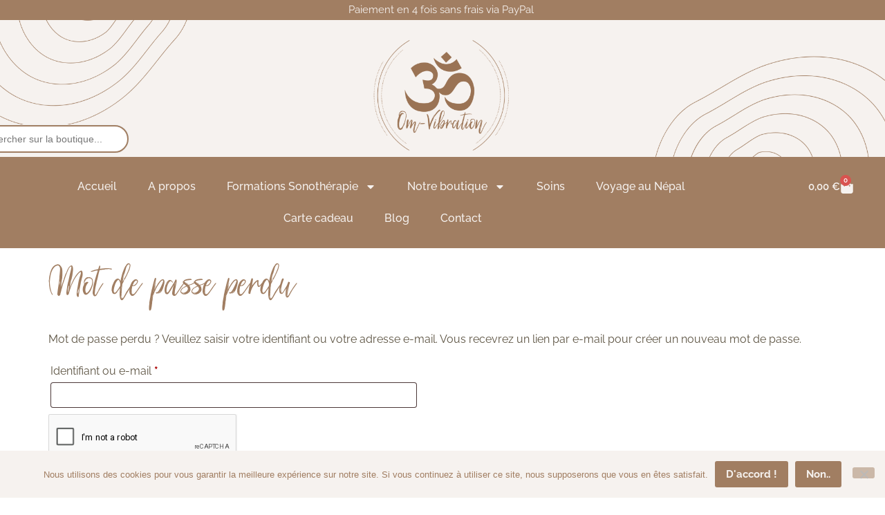

--- FILE ---
content_type: text/html; charset=utf-8
request_url: https://www.google.com/recaptcha/api2/anchor?ar=1&k=6LeUySAqAAAAAK552tJpOd7buSJJ4952VRMTIDKg&co=aHR0cHM6Ly9vbS12aWJyYXRpb24uZnI6NDQz&hl=en&v=PoyoqOPhxBO7pBk68S4YbpHZ&size=normal&anchor-ms=20000&execute-ms=30000&cb=s3aps8kif92a
body_size: 49253
content:
<!DOCTYPE HTML><html dir="ltr" lang="en"><head><meta http-equiv="Content-Type" content="text/html; charset=UTF-8">
<meta http-equiv="X-UA-Compatible" content="IE=edge">
<title>reCAPTCHA</title>
<style type="text/css">
/* cyrillic-ext */
@font-face {
  font-family: 'Roboto';
  font-style: normal;
  font-weight: 400;
  font-stretch: 100%;
  src: url(//fonts.gstatic.com/s/roboto/v48/KFO7CnqEu92Fr1ME7kSn66aGLdTylUAMa3GUBHMdazTgWw.woff2) format('woff2');
  unicode-range: U+0460-052F, U+1C80-1C8A, U+20B4, U+2DE0-2DFF, U+A640-A69F, U+FE2E-FE2F;
}
/* cyrillic */
@font-face {
  font-family: 'Roboto';
  font-style: normal;
  font-weight: 400;
  font-stretch: 100%;
  src: url(//fonts.gstatic.com/s/roboto/v48/KFO7CnqEu92Fr1ME7kSn66aGLdTylUAMa3iUBHMdazTgWw.woff2) format('woff2');
  unicode-range: U+0301, U+0400-045F, U+0490-0491, U+04B0-04B1, U+2116;
}
/* greek-ext */
@font-face {
  font-family: 'Roboto';
  font-style: normal;
  font-weight: 400;
  font-stretch: 100%;
  src: url(//fonts.gstatic.com/s/roboto/v48/KFO7CnqEu92Fr1ME7kSn66aGLdTylUAMa3CUBHMdazTgWw.woff2) format('woff2');
  unicode-range: U+1F00-1FFF;
}
/* greek */
@font-face {
  font-family: 'Roboto';
  font-style: normal;
  font-weight: 400;
  font-stretch: 100%;
  src: url(//fonts.gstatic.com/s/roboto/v48/KFO7CnqEu92Fr1ME7kSn66aGLdTylUAMa3-UBHMdazTgWw.woff2) format('woff2');
  unicode-range: U+0370-0377, U+037A-037F, U+0384-038A, U+038C, U+038E-03A1, U+03A3-03FF;
}
/* math */
@font-face {
  font-family: 'Roboto';
  font-style: normal;
  font-weight: 400;
  font-stretch: 100%;
  src: url(//fonts.gstatic.com/s/roboto/v48/KFO7CnqEu92Fr1ME7kSn66aGLdTylUAMawCUBHMdazTgWw.woff2) format('woff2');
  unicode-range: U+0302-0303, U+0305, U+0307-0308, U+0310, U+0312, U+0315, U+031A, U+0326-0327, U+032C, U+032F-0330, U+0332-0333, U+0338, U+033A, U+0346, U+034D, U+0391-03A1, U+03A3-03A9, U+03B1-03C9, U+03D1, U+03D5-03D6, U+03F0-03F1, U+03F4-03F5, U+2016-2017, U+2034-2038, U+203C, U+2040, U+2043, U+2047, U+2050, U+2057, U+205F, U+2070-2071, U+2074-208E, U+2090-209C, U+20D0-20DC, U+20E1, U+20E5-20EF, U+2100-2112, U+2114-2115, U+2117-2121, U+2123-214F, U+2190, U+2192, U+2194-21AE, U+21B0-21E5, U+21F1-21F2, U+21F4-2211, U+2213-2214, U+2216-22FF, U+2308-230B, U+2310, U+2319, U+231C-2321, U+2336-237A, U+237C, U+2395, U+239B-23B7, U+23D0, U+23DC-23E1, U+2474-2475, U+25AF, U+25B3, U+25B7, U+25BD, U+25C1, U+25CA, U+25CC, U+25FB, U+266D-266F, U+27C0-27FF, U+2900-2AFF, U+2B0E-2B11, U+2B30-2B4C, U+2BFE, U+3030, U+FF5B, U+FF5D, U+1D400-1D7FF, U+1EE00-1EEFF;
}
/* symbols */
@font-face {
  font-family: 'Roboto';
  font-style: normal;
  font-weight: 400;
  font-stretch: 100%;
  src: url(//fonts.gstatic.com/s/roboto/v48/KFO7CnqEu92Fr1ME7kSn66aGLdTylUAMaxKUBHMdazTgWw.woff2) format('woff2');
  unicode-range: U+0001-000C, U+000E-001F, U+007F-009F, U+20DD-20E0, U+20E2-20E4, U+2150-218F, U+2190, U+2192, U+2194-2199, U+21AF, U+21E6-21F0, U+21F3, U+2218-2219, U+2299, U+22C4-22C6, U+2300-243F, U+2440-244A, U+2460-24FF, U+25A0-27BF, U+2800-28FF, U+2921-2922, U+2981, U+29BF, U+29EB, U+2B00-2BFF, U+4DC0-4DFF, U+FFF9-FFFB, U+10140-1018E, U+10190-1019C, U+101A0, U+101D0-101FD, U+102E0-102FB, U+10E60-10E7E, U+1D2C0-1D2D3, U+1D2E0-1D37F, U+1F000-1F0FF, U+1F100-1F1AD, U+1F1E6-1F1FF, U+1F30D-1F30F, U+1F315, U+1F31C, U+1F31E, U+1F320-1F32C, U+1F336, U+1F378, U+1F37D, U+1F382, U+1F393-1F39F, U+1F3A7-1F3A8, U+1F3AC-1F3AF, U+1F3C2, U+1F3C4-1F3C6, U+1F3CA-1F3CE, U+1F3D4-1F3E0, U+1F3ED, U+1F3F1-1F3F3, U+1F3F5-1F3F7, U+1F408, U+1F415, U+1F41F, U+1F426, U+1F43F, U+1F441-1F442, U+1F444, U+1F446-1F449, U+1F44C-1F44E, U+1F453, U+1F46A, U+1F47D, U+1F4A3, U+1F4B0, U+1F4B3, U+1F4B9, U+1F4BB, U+1F4BF, U+1F4C8-1F4CB, U+1F4D6, U+1F4DA, U+1F4DF, U+1F4E3-1F4E6, U+1F4EA-1F4ED, U+1F4F7, U+1F4F9-1F4FB, U+1F4FD-1F4FE, U+1F503, U+1F507-1F50B, U+1F50D, U+1F512-1F513, U+1F53E-1F54A, U+1F54F-1F5FA, U+1F610, U+1F650-1F67F, U+1F687, U+1F68D, U+1F691, U+1F694, U+1F698, U+1F6AD, U+1F6B2, U+1F6B9-1F6BA, U+1F6BC, U+1F6C6-1F6CF, U+1F6D3-1F6D7, U+1F6E0-1F6EA, U+1F6F0-1F6F3, U+1F6F7-1F6FC, U+1F700-1F7FF, U+1F800-1F80B, U+1F810-1F847, U+1F850-1F859, U+1F860-1F887, U+1F890-1F8AD, U+1F8B0-1F8BB, U+1F8C0-1F8C1, U+1F900-1F90B, U+1F93B, U+1F946, U+1F984, U+1F996, U+1F9E9, U+1FA00-1FA6F, U+1FA70-1FA7C, U+1FA80-1FA89, U+1FA8F-1FAC6, U+1FACE-1FADC, U+1FADF-1FAE9, U+1FAF0-1FAF8, U+1FB00-1FBFF;
}
/* vietnamese */
@font-face {
  font-family: 'Roboto';
  font-style: normal;
  font-weight: 400;
  font-stretch: 100%;
  src: url(//fonts.gstatic.com/s/roboto/v48/KFO7CnqEu92Fr1ME7kSn66aGLdTylUAMa3OUBHMdazTgWw.woff2) format('woff2');
  unicode-range: U+0102-0103, U+0110-0111, U+0128-0129, U+0168-0169, U+01A0-01A1, U+01AF-01B0, U+0300-0301, U+0303-0304, U+0308-0309, U+0323, U+0329, U+1EA0-1EF9, U+20AB;
}
/* latin-ext */
@font-face {
  font-family: 'Roboto';
  font-style: normal;
  font-weight: 400;
  font-stretch: 100%;
  src: url(//fonts.gstatic.com/s/roboto/v48/KFO7CnqEu92Fr1ME7kSn66aGLdTylUAMa3KUBHMdazTgWw.woff2) format('woff2');
  unicode-range: U+0100-02BA, U+02BD-02C5, U+02C7-02CC, U+02CE-02D7, U+02DD-02FF, U+0304, U+0308, U+0329, U+1D00-1DBF, U+1E00-1E9F, U+1EF2-1EFF, U+2020, U+20A0-20AB, U+20AD-20C0, U+2113, U+2C60-2C7F, U+A720-A7FF;
}
/* latin */
@font-face {
  font-family: 'Roboto';
  font-style: normal;
  font-weight: 400;
  font-stretch: 100%;
  src: url(//fonts.gstatic.com/s/roboto/v48/KFO7CnqEu92Fr1ME7kSn66aGLdTylUAMa3yUBHMdazQ.woff2) format('woff2');
  unicode-range: U+0000-00FF, U+0131, U+0152-0153, U+02BB-02BC, U+02C6, U+02DA, U+02DC, U+0304, U+0308, U+0329, U+2000-206F, U+20AC, U+2122, U+2191, U+2193, U+2212, U+2215, U+FEFF, U+FFFD;
}
/* cyrillic-ext */
@font-face {
  font-family: 'Roboto';
  font-style: normal;
  font-weight: 500;
  font-stretch: 100%;
  src: url(//fonts.gstatic.com/s/roboto/v48/KFO7CnqEu92Fr1ME7kSn66aGLdTylUAMa3GUBHMdazTgWw.woff2) format('woff2');
  unicode-range: U+0460-052F, U+1C80-1C8A, U+20B4, U+2DE0-2DFF, U+A640-A69F, U+FE2E-FE2F;
}
/* cyrillic */
@font-face {
  font-family: 'Roboto';
  font-style: normal;
  font-weight: 500;
  font-stretch: 100%;
  src: url(//fonts.gstatic.com/s/roboto/v48/KFO7CnqEu92Fr1ME7kSn66aGLdTylUAMa3iUBHMdazTgWw.woff2) format('woff2');
  unicode-range: U+0301, U+0400-045F, U+0490-0491, U+04B0-04B1, U+2116;
}
/* greek-ext */
@font-face {
  font-family: 'Roboto';
  font-style: normal;
  font-weight: 500;
  font-stretch: 100%;
  src: url(//fonts.gstatic.com/s/roboto/v48/KFO7CnqEu92Fr1ME7kSn66aGLdTylUAMa3CUBHMdazTgWw.woff2) format('woff2');
  unicode-range: U+1F00-1FFF;
}
/* greek */
@font-face {
  font-family: 'Roboto';
  font-style: normal;
  font-weight: 500;
  font-stretch: 100%;
  src: url(//fonts.gstatic.com/s/roboto/v48/KFO7CnqEu92Fr1ME7kSn66aGLdTylUAMa3-UBHMdazTgWw.woff2) format('woff2');
  unicode-range: U+0370-0377, U+037A-037F, U+0384-038A, U+038C, U+038E-03A1, U+03A3-03FF;
}
/* math */
@font-face {
  font-family: 'Roboto';
  font-style: normal;
  font-weight: 500;
  font-stretch: 100%;
  src: url(//fonts.gstatic.com/s/roboto/v48/KFO7CnqEu92Fr1ME7kSn66aGLdTylUAMawCUBHMdazTgWw.woff2) format('woff2');
  unicode-range: U+0302-0303, U+0305, U+0307-0308, U+0310, U+0312, U+0315, U+031A, U+0326-0327, U+032C, U+032F-0330, U+0332-0333, U+0338, U+033A, U+0346, U+034D, U+0391-03A1, U+03A3-03A9, U+03B1-03C9, U+03D1, U+03D5-03D6, U+03F0-03F1, U+03F4-03F5, U+2016-2017, U+2034-2038, U+203C, U+2040, U+2043, U+2047, U+2050, U+2057, U+205F, U+2070-2071, U+2074-208E, U+2090-209C, U+20D0-20DC, U+20E1, U+20E5-20EF, U+2100-2112, U+2114-2115, U+2117-2121, U+2123-214F, U+2190, U+2192, U+2194-21AE, U+21B0-21E5, U+21F1-21F2, U+21F4-2211, U+2213-2214, U+2216-22FF, U+2308-230B, U+2310, U+2319, U+231C-2321, U+2336-237A, U+237C, U+2395, U+239B-23B7, U+23D0, U+23DC-23E1, U+2474-2475, U+25AF, U+25B3, U+25B7, U+25BD, U+25C1, U+25CA, U+25CC, U+25FB, U+266D-266F, U+27C0-27FF, U+2900-2AFF, U+2B0E-2B11, U+2B30-2B4C, U+2BFE, U+3030, U+FF5B, U+FF5D, U+1D400-1D7FF, U+1EE00-1EEFF;
}
/* symbols */
@font-face {
  font-family: 'Roboto';
  font-style: normal;
  font-weight: 500;
  font-stretch: 100%;
  src: url(//fonts.gstatic.com/s/roboto/v48/KFO7CnqEu92Fr1ME7kSn66aGLdTylUAMaxKUBHMdazTgWw.woff2) format('woff2');
  unicode-range: U+0001-000C, U+000E-001F, U+007F-009F, U+20DD-20E0, U+20E2-20E4, U+2150-218F, U+2190, U+2192, U+2194-2199, U+21AF, U+21E6-21F0, U+21F3, U+2218-2219, U+2299, U+22C4-22C6, U+2300-243F, U+2440-244A, U+2460-24FF, U+25A0-27BF, U+2800-28FF, U+2921-2922, U+2981, U+29BF, U+29EB, U+2B00-2BFF, U+4DC0-4DFF, U+FFF9-FFFB, U+10140-1018E, U+10190-1019C, U+101A0, U+101D0-101FD, U+102E0-102FB, U+10E60-10E7E, U+1D2C0-1D2D3, U+1D2E0-1D37F, U+1F000-1F0FF, U+1F100-1F1AD, U+1F1E6-1F1FF, U+1F30D-1F30F, U+1F315, U+1F31C, U+1F31E, U+1F320-1F32C, U+1F336, U+1F378, U+1F37D, U+1F382, U+1F393-1F39F, U+1F3A7-1F3A8, U+1F3AC-1F3AF, U+1F3C2, U+1F3C4-1F3C6, U+1F3CA-1F3CE, U+1F3D4-1F3E0, U+1F3ED, U+1F3F1-1F3F3, U+1F3F5-1F3F7, U+1F408, U+1F415, U+1F41F, U+1F426, U+1F43F, U+1F441-1F442, U+1F444, U+1F446-1F449, U+1F44C-1F44E, U+1F453, U+1F46A, U+1F47D, U+1F4A3, U+1F4B0, U+1F4B3, U+1F4B9, U+1F4BB, U+1F4BF, U+1F4C8-1F4CB, U+1F4D6, U+1F4DA, U+1F4DF, U+1F4E3-1F4E6, U+1F4EA-1F4ED, U+1F4F7, U+1F4F9-1F4FB, U+1F4FD-1F4FE, U+1F503, U+1F507-1F50B, U+1F50D, U+1F512-1F513, U+1F53E-1F54A, U+1F54F-1F5FA, U+1F610, U+1F650-1F67F, U+1F687, U+1F68D, U+1F691, U+1F694, U+1F698, U+1F6AD, U+1F6B2, U+1F6B9-1F6BA, U+1F6BC, U+1F6C6-1F6CF, U+1F6D3-1F6D7, U+1F6E0-1F6EA, U+1F6F0-1F6F3, U+1F6F7-1F6FC, U+1F700-1F7FF, U+1F800-1F80B, U+1F810-1F847, U+1F850-1F859, U+1F860-1F887, U+1F890-1F8AD, U+1F8B0-1F8BB, U+1F8C0-1F8C1, U+1F900-1F90B, U+1F93B, U+1F946, U+1F984, U+1F996, U+1F9E9, U+1FA00-1FA6F, U+1FA70-1FA7C, U+1FA80-1FA89, U+1FA8F-1FAC6, U+1FACE-1FADC, U+1FADF-1FAE9, U+1FAF0-1FAF8, U+1FB00-1FBFF;
}
/* vietnamese */
@font-face {
  font-family: 'Roboto';
  font-style: normal;
  font-weight: 500;
  font-stretch: 100%;
  src: url(//fonts.gstatic.com/s/roboto/v48/KFO7CnqEu92Fr1ME7kSn66aGLdTylUAMa3OUBHMdazTgWw.woff2) format('woff2');
  unicode-range: U+0102-0103, U+0110-0111, U+0128-0129, U+0168-0169, U+01A0-01A1, U+01AF-01B0, U+0300-0301, U+0303-0304, U+0308-0309, U+0323, U+0329, U+1EA0-1EF9, U+20AB;
}
/* latin-ext */
@font-face {
  font-family: 'Roboto';
  font-style: normal;
  font-weight: 500;
  font-stretch: 100%;
  src: url(//fonts.gstatic.com/s/roboto/v48/KFO7CnqEu92Fr1ME7kSn66aGLdTylUAMa3KUBHMdazTgWw.woff2) format('woff2');
  unicode-range: U+0100-02BA, U+02BD-02C5, U+02C7-02CC, U+02CE-02D7, U+02DD-02FF, U+0304, U+0308, U+0329, U+1D00-1DBF, U+1E00-1E9F, U+1EF2-1EFF, U+2020, U+20A0-20AB, U+20AD-20C0, U+2113, U+2C60-2C7F, U+A720-A7FF;
}
/* latin */
@font-face {
  font-family: 'Roboto';
  font-style: normal;
  font-weight: 500;
  font-stretch: 100%;
  src: url(//fonts.gstatic.com/s/roboto/v48/KFO7CnqEu92Fr1ME7kSn66aGLdTylUAMa3yUBHMdazQ.woff2) format('woff2');
  unicode-range: U+0000-00FF, U+0131, U+0152-0153, U+02BB-02BC, U+02C6, U+02DA, U+02DC, U+0304, U+0308, U+0329, U+2000-206F, U+20AC, U+2122, U+2191, U+2193, U+2212, U+2215, U+FEFF, U+FFFD;
}
/* cyrillic-ext */
@font-face {
  font-family: 'Roboto';
  font-style: normal;
  font-weight: 900;
  font-stretch: 100%;
  src: url(//fonts.gstatic.com/s/roboto/v48/KFO7CnqEu92Fr1ME7kSn66aGLdTylUAMa3GUBHMdazTgWw.woff2) format('woff2');
  unicode-range: U+0460-052F, U+1C80-1C8A, U+20B4, U+2DE0-2DFF, U+A640-A69F, U+FE2E-FE2F;
}
/* cyrillic */
@font-face {
  font-family: 'Roboto';
  font-style: normal;
  font-weight: 900;
  font-stretch: 100%;
  src: url(//fonts.gstatic.com/s/roboto/v48/KFO7CnqEu92Fr1ME7kSn66aGLdTylUAMa3iUBHMdazTgWw.woff2) format('woff2');
  unicode-range: U+0301, U+0400-045F, U+0490-0491, U+04B0-04B1, U+2116;
}
/* greek-ext */
@font-face {
  font-family: 'Roboto';
  font-style: normal;
  font-weight: 900;
  font-stretch: 100%;
  src: url(//fonts.gstatic.com/s/roboto/v48/KFO7CnqEu92Fr1ME7kSn66aGLdTylUAMa3CUBHMdazTgWw.woff2) format('woff2');
  unicode-range: U+1F00-1FFF;
}
/* greek */
@font-face {
  font-family: 'Roboto';
  font-style: normal;
  font-weight: 900;
  font-stretch: 100%;
  src: url(//fonts.gstatic.com/s/roboto/v48/KFO7CnqEu92Fr1ME7kSn66aGLdTylUAMa3-UBHMdazTgWw.woff2) format('woff2');
  unicode-range: U+0370-0377, U+037A-037F, U+0384-038A, U+038C, U+038E-03A1, U+03A3-03FF;
}
/* math */
@font-face {
  font-family: 'Roboto';
  font-style: normal;
  font-weight: 900;
  font-stretch: 100%;
  src: url(//fonts.gstatic.com/s/roboto/v48/KFO7CnqEu92Fr1ME7kSn66aGLdTylUAMawCUBHMdazTgWw.woff2) format('woff2');
  unicode-range: U+0302-0303, U+0305, U+0307-0308, U+0310, U+0312, U+0315, U+031A, U+0326-0327, U+032C, U+032F-0330, U+0332-0333, U+0338, U+033A, U+0346, U+034D, U+0391-03A1, U+03A3-03A9, U+03B1-03C9, U+03D1, U+03D5-03D6, U+03F0-03F1, U+03F4-03F5, U+2016-2017, U+2034-2038, U+203C, U+2040, U+2043, U+2047, U+2050, U+2057, U+205F, U+2070-2071, U+2074-208E, U+2090-209C, U+20D0-20DC, U+20E1, U+20E5-20EF, U+2100-2112, U+2114-2115, U+2117-2121, U+2123-214F, U+2190, U+2192, U+2194-21AE, U+21B0-21E5, U+21F1-21F2, U+21F4-2211, U+2213-2214, U+2216-22FF, U+2308-230B, U+2310, U+2319, U+231C-2321, U+2336-237A, U+237C, U+2395, U+239B-23B7, U+23D0, U+23DC-23E1, U+2474-2475, U+25AF, U+25B3, U+25B7, U+25BD, U+25C1, U+25CA, U+25CC, U+25FB, U+266D-266F, U+27C0-27FF, U+2900-2AFF, U+2B0E-2B11, U+2B30-2B4C, U+2BFE, U+3030, U+FF5B, U+FF5D, U+1D400-1D7FF, U+1EE00-1EEFF;
}
/* symbols */
@font-face {
  font-family: 'Roboto';
  font-style: normal;
  font-weight: 900;
  font-stretch: 100%;
  src: url(//fonts.gstatic.com/s/roboto/v48/KFO7CnqEu92Fr1ME7kSn66aGLdTylUAMaxKUBHMdazTgWw.woff2) format('woff2');
  unicode-range: U+0001-000C, U+000E-001F, U+007F-009F, U+20DD-20E0, U+20E2-20E4, U+2150-218F, U+2190, U+2192, U+2194-2199, U+21AF, U+21E6-21F0, U+21F3, U+2218-2219, U+2299, U+22C4-22C6, U+2300-243F, U+2440-244A, U+2460-24FF, U+25A0-27BF, U+2800-28FF, U+2921-2922, U+2981, U+29BF, U+29EB, U+2B00-2BFF, U+4DC0-4DFF, U+FFF9-FFFB, U+10140-1018E, U+10190-1019C, U+101A0, U+101D0-101FD, U+102E0-102FB, U+10E60-10E7E, U+1D2C0-1D2D3, U+1D2E0-1D37F, U+1F000-1F0FF, U+1F100-1F1AD, U+1F1E6-1F1FF, U+1F30D-1F30F, U+1F315, U+1F31C, U+1F31E, U+1F320-1F32C, U+1F336, U+1F378, U+1F37D, U+1F382, U+1F393-1F39F, U+1F3A7-1F3A8, U+1F3AC-1F3AF, U+1F3C2, U+1F3C4-1F3C6, U+1F3CA-1F3CE, U+1F3D4-1F3E0, U+1F3ED, U+1F3F1-1F3F3, U+1F3F5-1F3F7, U+1F408, U+1F415, U+1F41F, U+1F426, U+1F43F, U+1F441-1F442, U+1F444, U+1F446-1F449, U+1F44C-1F44E, U+1F453, U+1F46A, U+1F47D, U+1F4A3, U+1F4B0, U+1F4B3, U+1F4B9, U+1F4BB, U+1F4BF, U+1F4C8-1F4CB, U+1F4D6, U+1F4DA, U+1F4DF, U+1F4E3-1F4E6, U+1F4EA-1F4ED, U+1F4F7, U+1F4F9-1F4FB, U+1F4FD-1F4FE, U+1F503, U+1F507-1F50B, U+1F50D, U+1F512-1F513, U+1F53E-1F54A, U+1F54F-1F5FA, U+1F610, U+1F650-1F67F, U+1F687, U+1F68D, U+1F691, U+1F694, U+1F698, U+1F6AD, U+1F6B2, U+1F6B9-1F6BA, U+1F6BC, U+1F6C6-1F6CF, U+1F6D3-1F6D7, U+1F6E0-1F6EA, U+1F6F0-1F6F3, U+1F6F7-1F6FC, U+1F700-1F7FF, U+1F800-1F80B, U+1F810-1F847, U+1F850-1F859, U+1F860-1F887, U+1F890-1F8AD, U+1F8B0-1F8BB, U+1F8C0-1F8C1, U+1F900-1F90B, U+1F93B, U+1F946, U+1F984, U+1F996, U+1F9E9, U+1FA00-1FA6F, U+1FA70-1FA7C, U+1FA80-1FA89, U+1FA8F-1FAC6, U+1FACE-1FADC, U+1FADF-1FAE9, U+1FAF0-1FAF8, U+1FB00-1FBFF;
}
/* vietnamese */
@font-face {
  font-family: 'Roboto';
  font-style: normal;
  font-weight: 900;
  font-stretch: 100%;
  src: url(//fonts.gstatic.com/s/roboto/v48/KFO7CnqEu92Fr1ME7kSn66aGLdTylUAMa3OUBHMdazTgWw.woff2) format('woff2');
  unicode-range: U+0102-0103, U+0110-0111, U+0128-0129, U+0168-0169, U+01A0-01A1, U+01AF-01B0, U+0300-0301, U+0303-0304, U+0308-0309, U+0323, U+0329, U+1EA0-1EF9, U+20AB;
}
/* latin-ext */
@font-face {
  font-family: 'Roboto';
  font-style: normal;
  font-weight: 900;
  font-stretch: 100%;
  src: url(//fonts.gstatic.com/s/roboto/v48/KFO7CnqEu92Fr1ME7kSn66aGLdTylUAMa3KUBHMdazTgWw.woff2) format('woff2');
  unicode-range: U+0100-02BA, U+02BD-02C5, U+02C7-02CC, U+02CE-02D7, U+02DD-02FF, U+0304, U+0308, U+0329, U+1D00-1DBF, U+1E00-1E9F, U+1EF2-1EFF, U+2020, U+20A0-20AB, U+20AD-20C0, U+2113, U+2C60-2C7F, U+A720-A7FF;
}
/* latin */
@font-face {
  font-family: 'Roboto';
  font-style: normal;
  font-weight: 900;
  font-stretch: 100%;
  src: url(//fonts.gstatic.com/s/roboto/v48/KFO7CnqEu92Fr1ME7kSn66aGLdTylUAMa3yUBHMdazQ.woff2) format('woff2');
  unicode-range: U+0000-00FF, U+0131, U+0152-0153, U+02BB-02BC, U+02C6, U+02DA, U+02DC, U+0304, U+0308, U+0329, U+2000-206F, U+20AC, U+2122, U+2191, U+2193, U+2212, U+2215, U+FEFF, U+FFFD;
}

</style>
<link rel="stylesheet" type="text/css" href="https://www.gstatic.com/recaptcha/releases/PoyoqOPhxBO7pBk68S4YbpHZ/styles__ltr.css">
<script nonce="b3SU2KYi_S6XfUvgA--Xyw" type="text/javascript">window['__recaptcha_api'] = 'https://www.google.com/recaptcha/api2/';</script>
<script type="text/javascript" src="https://www.gstatic.com/recaptcha/releases/PoyoqOPhxBO7pBk68S4YbpHZ/recaptcha__en.js" nonce="b3SU2KYi_S6XfUvgA--Xyw">
      
    </script></head>
<body><div id="rc-anchor-alert" class="rc-anchor-alert"></div>
<input type="hidden" id="recaptcha-token" value="[base64]">
<script type="text/javascript" nonce="b3SU2KYi_S6XfUvgA--Xyw">
      recaptcha.anchor.Main.init("[\x22ainput\x22,[\x22bgdata\x22,\x22\x22,\[base64]/[base64]/[base64]/KE4oMTI0LHYsdi5HKSxMWihsLHYpKTpOKDEyNCx2LGwpLFYpLHYpLFQpKSxGKDE3MSx2KX0scjc9ZnVuY3Rpb24obCl7cmV0dXJuIGx9LEM9ZnVuY3Rpb24obCxWLHYpe04odixsLFYpLFZbYWtdPTI3OTZ9LG49ZnVuY3Rpb24obCxWKXtWLlg9KChWLlg/[base64]/[base64]/[base64]/[base64]/[base64]/[base64]/[base64]/[base64]/[base64]/[base64]/[base64]\\u003d\x22,\[base64]\x22,\x22woPCuEdjewlabXxEWcO6wpJNFRUNLlBsw6QKw4wDwoRnD8Kiw6wfEMOGwrElwoPDjsO2CGkBDSbCuClLw6nCrMKGFWQSwqp9LsOcw4TCq0vDrTUgw6MRHMOIIsKWLhTDiTvDmsOCwqjDlcKVQw8+VEhOw5IUw5sfw7XDqsO/[base64]/Duk4vwobDmFVYw5tSwobCoHvDniRXFWjDqcOgWG7DsXcdw43DvBbCmcOTY8KtLQpCw5rDgkLCgWVAwrfCnsOFNsODMcO3wpbDr8OAUlFNE0LCt8OnOjXDq8KRKsKES8KadAnCuFB3wrbDgC/CpXDDojQiwqfDk8KUwq7DvF5YSMOMw6wvHRIfwotqw7I0D8Ojw4c3woMEBG9xwrRHesKQw5LDnMODw6YfKMOKw7vDtMOOwqotKjvCs8KrQcKbcj/DuTEYwqfDuS/CowZ/wqjClcKWB8KPGi3CoMKtwpUSCcOhw7HDhR80wrcUMMOJUsOlw4bDocOGOMKjwoBABMOOAMOZHWFIwpbDrS3DhiTDvhbClWPCuAdZYGQwXFN7wqnDmMOOwr13fsKgbsKGw7jDgXzChsKJwrMlJsK/YF9Aw709w4giJcOsKhEUw7MiJcKZV8O3dxfCnGpEfMOxI0XDjClKHMOmdMOlwrV2CsOwWsOGcMOJw7gJTAAvaiXCpG7CtCvCv11BE1PDq8KWwqnDs8O9PgvCtB3Ck8OAw7zDmRDDg8Obw7NVZQ/Cp210OGbCk8KUelpYw6LCpMKeeFFgQMKVUGHDr8KyXGvDl8Kdw6x1Jl1HHsO9LcKNHC9pL1bDr37Cgiofw6/DkMKBwpB8Sw7CokZCGsKqw5TCrzzCmnjCmsKJfMKswqoRI8KTJ3xew5h/DsO8OQNqwo3Dr3Q+QGZGw7/DnFw+wowHw4kAdH8cTsKvw7Rjw51id8Ktw4YRCcK5HMKzCD7DsMOSWCdSw6nCpMOjYA86CSzDucOXw6R7BToRw4oewpDDusK/e8OCw6Urw4XDhGPDl8Knwq3DjcOhVMOlXsOjw4zDt8KZVsK1YMK4wrTDjDLDnHnCo39/[base64]/CthTCp8Kuw5XCqcOPwpJmw6zDkcKTRDVzw6nCpsKzw5goYcOTVX02w5Qob1zDuMO6w7hrdMOcWAx9w5zCi1JMcHdKVsO0wqnDhURfwr0ZS8KFFsONwrvDu2/CpwLCvMOFcMOFQAfCicKrw6zCp3UKwpJZw4A3E8KFwogVRRHCnGYBZWAIHsKgw6vCnRFcZGwPwobCgMKmaMO+w5/Djn7DkWPChMOvwpcaRWRowrEQIsKWB8Oqw47DhHMcRMKZwoBnYcOWwp/CvBvDrF7ClXI0WMOYw7YZwr5zwod5VXfClMOhWWY1DsOAZFYewpY7CljCpMKEwoo1ccOlwqU/wqDDqcKWw6Mzw6DCohvDl8ODwosbw7rDosKMwr5pwpcac8KjFcKyEht7woTCu8Okw6nDtV/[base64]/[base64]/LsOdCsO9GQwAQk3Cq8KsS8Odw5lEw5vCmCs2wogLwo7CtcK+Q0tYShogwoXDny7ClUHCnHjDrMOUOcK7w4TDkwDDu8K2fTjDljFbw44UZ8Kswp/DjsOvNcO0wpnCoMKBB3PCqHfCsDjCnk3DgiwCw7o6Z8OQSMKAw4oIQsKbwpjCj8Kbw5wQJHnDvsO0OEJrOMO/XcOPbnnCiVHCgMO/w6AnHGTCpidLwqQwF8OlXlFXwpDCi8O1BcKCwpbCswNgJ8KmeHczSMKddxbDu8KzTF/DlcKNwoZjZsK3w7/Dk8OPE0Ercj/Dqnc7ScKORgzCpsOvwr7ChsOUHMKCw5dNRcKxaMK3fEEtKgfDnAZlw6MEwqHDpcOwJ8OkR8OudEdyVTjCtQwSwoDCn0XDj39db0sdw4Bbc8KZw7dxdirCssOERMKQQ8OnMsKleVVtSjjDkUbDjcOHeMKJXcO6w4fCrDjCq8KleDUIBEDCqcKzXSMoAEY1FcKrwpbDvT/CvB/[base64]/[base64]/Ck3cFw69Xw4TDisK7w7jCjmjCr8K3FMKjw63CicKqJQ7DusKDw5vCj0DCiSZBw7LDtVwyw5kZPAHCt8K+w4bDiRLCgzbCucKUwoEcwrwIw4BHwq8mwrnCgyo7DsOJasKxw6zCoT56w6hkwrsJBcOLwp/CoDrCuMKnOsO2J8KHwq3Dk03DpSVDwpPCg8Ohw7MFw6NCw4zCqsKXQDnDm1d1P0rCkhfCnRTCkiNUfRrCpsOOAipUwrLCpmjDosOpJcK/TGlzZMOCRcKLworCoXLCicK9HcOww7vDu8K5w6hGHHTChcKFw5wIw6vDqcOaIcKFVMKywrnCjsOrw4NpY8KzPcKXY8OUwrkDw55jZn96Qg/ChsKtDxzDp8Oyw5FTw4rDhcO3a0fDhkhvwpfCpgUaHFUDaMKLJcKHZ2VCw7PCtXFOw7fCmTFWPsKVdgrDjMO9wo8owppMwrMAw4XCo8Kvwq7Di07Cvk5Dw5VmQcKYEC7DocK+bMOOCFXDhDkmwq7DjH7CmcKgw7zCnlscHhTCrMO3w4g2K8OUwpIFw5/Crw/CgzBQw6YLw4EKwpbDjhB7w6YAPcK0VyJqCT3DpMO5OTDCisO8w6NdwqUvwq7DtsOiw5ZoaMORw6ZfWy/DvcOvw5sdwp9+U8OowqcCCMKxwoHDn2XDsmLDssOHwrxff1ctw6dnRMKLaHwgwrIhEMKxwqbCrX95FcKlX8KSWsKkE8OoHjLDiVbDqcO3fsK/Ll1ow5JXfTnCp8KEwpwzXsK6KMK9w4zDkijCiTLCpShsCsKyOsK3wp/DikbCmgJJWyLCij4/w75rw514w6rDqkTDmMOfMxDDkcOTwqNkWsKow6zDlEzCosK2wpUFw454d8KePcKNGcOsOMKEFsO7LXjCpEDDnsOww7nCun3Csj0UwptUPXTCsMKKw7zDoMKjTkvDq0LDhMKCw6LCnlMtVsOvwoptw6DDtxrDhMKzwqEawok5W2fDgyN/SBvDlMKiQcOiHMKSwqvDmTEuWcOvwqUzw7rCk2EkZsO/[base64]/[base64]/AAjDvFE5wonCrMKpGF4UH3Y5w5jCo17DgkHDkMKtwojDjV15w5c0woYAGcOsw4/[base64]/CqMOlw4J6L1N4w7MrRzrDvcOsV3UbZk4nZBJ4DRp0wqBqwqTChyQew4QEw6Awwo0IwqUhwpgYw7s8w47DrgzCuzhJw6nDj2ZLFAUJXGcdwrZjMnksVHbCocOMw6LDi23DtknDpgvCoyMdInlPW8OLwqTDrz1EUsOTw6FCwq/DgsOBwrJqw6VAX8OwRcKrKQ/Ch8KAwp1YJMKQw5BIwrfCrAXDrMO8DhbCl2g5eyvCocOhecKMw4kIw73DiMOew4HDh8KlHcOfwr5gw7HCoy/[base64]/woVLRykAwqrChS3DtsK7wpjDjFUOP8Kpw7LDp8KkLBA0PDDClMK/ajTCu8OXVcOow6jCiRhgC8KXwpMLJMK/[base64]/DvTN+w63Dhht3BHTCtmjDusOYSUJxw4vDv8OwwqcVwq7DrHnCq2vCpmbDm3IzAznCiMK3w5ELKMKZDhdWw7NJwqsXwrvDkFAOQcOzw6XDm8Khw73CvMK1IcKQFMO5HcK+ScKeBMODw7HCoMOreMK2a2MvwrvCk8K6AsO2dsKmdT/DrkjCj8K5wqjCksOmPB0Kw5zDksO3w70lw7DCh8OgwrrDisKXPkjDq0bCq0vDn2XCqsOoFVfDkFIJWcKHw6FTDcKaZsOtw75Bw67DoU7CiUQDw5DDnMOcw5sRBcKwOWVDLcOqIAHCpTjDhMKENCIOeMKmRTgGwoN8bHXDkVoQNSzCmsOPwqIfRGzCuWTCuk/DpQ0mw6dTw7zDp8KCwoTDqcK0w73DvFHCuMKhB2zCnsOzJsOkwrQmFcOUb8Ozw5Q3w65+cgDCkRrCl0oZMMOQAjnCtU/CuncAKBB4w5tZw6hRwp0Nw47Dn2vDjsKjwr4oY8OJDXnCjRURwqfDpsOicl1pRMO6H8OmQmXDtMKKHRVhw5FkDsKDc8KzNVV+a8O0w4PDjlVfwrIpw7TColrDpR3Cqj8PRm/CpcOJw6LDt8KVb03Cs8O2TS4wIngpw7fCq8KsXcKDHh7Cl8OaOydJQCQtw6s5NcKOwoLCscKCwplBdcO+JFY6wrzCrQJTVMKbwq3CilcJQxJIw7vDisO0KsOlw5LCl1JgB8K6S0vDi3TCv1giw4cOFcOqfsOdw7/ClhXDq3s2FMO/w79PQsO/wrjDgsKzwq59IFoNworCtsKSXw4nDC7Dkg8vU8KbecKoBABgw4LCol7DoMKAV8O4XMKEO8OTUsOIJ8OxwqRUwr1lPDjDrAY/[base64]/[base64]/[base64]/Cp8K4QnPCgcKlMk9keMKUc8OIFBPCsXgowpsyK3rDoVk9NVnDvcOrHsOIwp/[base64]/[base64]/DnQfDvy/Cm3jCmcKRwpNpCMOTw4HDiATClcOcFhPDslEBcQVDV8K/acK9XBrDoilCw5BbIALDnsKcw6HCpsOJODIkw5zDvk1VEjrCqMKlwoPCpsOKw5vDtsKEw7HDgsOiwphRd3TCrMKXLEsHCsOkw5Yxw6LDg8Ocw7fDpkjDqsKhwpPCosKNwrEsY8KfBy7DkcKPVsK1R8OUw5jDvQhHwqFfwoZ7TsOEVAjDqcK/wr/CjjnCvMKOw43CvMO1Fhsww43CvMK1wrXDn2FHw4B5d8Kuw4YXIMKRwqpTwqRDZ3kHX07Dg2N7dHYRw4Y/w6HCpcKewo/DklBvwqlkwpYoFnoCwrfDlMOQe8OfQMKxaMKdLl4ewpZaw7zDgkXDvQnCqWUSDMK1woBXIsOtwqpEwqDDoGnDjHMYwpLDscKdw4rDnMOYMsKSwoTCk8KTw6svYcKRKyx4w47CicOSwoDCkG1XOzkgLMK0KXzChsKSQjrDo8KCw6/Du8KPw5nCoMOAYcOcw5PDksOEX8KecMKPw5wOLVvCj19WLsKMwr/DjsO0e8OrXcOcw40BDV7DvCDCgQNCEFB5ZBQuN0ELw7ICw60Vw7zCk8KDEcK3w67Dk2ZvJV8tf8K9UybCvsKPw6LDqcOlb1fCocKrHlbDlMObMC/DnmFPwrrCrC41wpbCqmlyJBTDlcOxT3UEWSh9wojDil9OCg4Bwp9BasOewqoJXcOwwq40w7oMYsOuwrfDvUQ7wpjDj2jCmMOeeWbDu8KhY8OLQMK4wqPDmcKSDUsLw5vCnRF1B8KqwoAiQgDDpy8tw7pWbUJLw6XCgGV/wp/DgsOCDsKkwq7Cmw/DpHg+woHDtyx0LQleHm/DvD1/[base64]/worDuMKoDRzChWHDvGc5w4LCosK9w73Cm8K9wrlTQgTCtcOiwrdrLMOTw6DDli3Dr8OcwpjCi2p+R8OawqEmCcKqwqzCu3p5OnrDkWs4w5LDsMKZwosBcHbCugFjw5/Cny8ed3rCqTpLVcOOwo9dI8OgaTRfw53CmsKSw53DssK7w6DDjSvCisOEwpDCmRHCjMO/w43DncOmw68ISyHDoMKKwqLClsOXeUwjQ23CisOhw7QxWcORVcOzw55wf8KCw71swqnChcO6w53Dq8KNwpDCq1HDpg/Ci3LDqcOWUsKVbsODMMOZw5PDhMOFCFrCq19Dwrohwp49w57CnsKFwoVGwrzCo1skalwFwoIsw5HCqSbCkHlRwoPCpz0rI3PDkFVkw7fCsTDDqMK2YyVvQMOwwrTClsOgw54BLsOZw7PCsx3CrwDCul8mw6M8QnQfw6ptwoM+w4ESPMKwTgXDpcOfUQ/Dj2XCmwXDpcKZSSgowqXCp8ODTR3Dj8KPGsKwwrMWdsOAwr00SFpLVxQhwqrCucOsIsKaw6jDjMOncMOHw61SFMOZFVfCqGDDsjTCjcKQwpPDmTcZwopiMsKfNMKBK8KYGcKYZDvDnMKIwpM7KDDDiAdiw5bCqyt/w65CZXkSw4knw4Faw5LCtsKafsKERi9Nw5prFsKowq7Ct8O9Z0DCm34Nw4I5wpzDucOZQS/DhMOEVgXDnsK4wrTDs8O4w77ChcOeScOgBQTDosKbUsOgwoZnQkLCi8Omwp19SMKnw5nChisJFcK6WcKTwr7CtMOICiHCqsK/A8Kqw7fCjlTCkAPDgcKKEgM7wr7Dt8ONbX0Vw51Jw7UkEsKbwp1IKsKvwobDrDHCoh09EcOYw6LCozlCw4zCoCNWw4pFw7UXw5EtLgLDpyvCm2LDtcO/ZsOrM8KNw4PCn8KJwqJpwrnDs8K7T8O1w41ew59LXDsPOwU7wp7CmsKzPwbDmcKkCcKpL8KgIGnCtcOJwrvDpyoQayXCisK2c8OWwqsIBi3Dp2JHwprCvRjCmmbDhMO2E8OXCHLDoTrCpTHDt8OEw5TCicOowoPDtgk8wpPDosK9AMOEw6l5B8K/VMKfwrgdRMKxwppnX8Ksw43CjxEkFB7Cs8OKcTdfw49ww5LCi8KdFcKQwp5zwrHCiMOCJ0QcTcKzH8Okwp/Ds03Du8Kow4zDpMKsMsOcw57Cg8KXCyjCuMKyAMOxwpAfJxwABMOzw5p8K8Oaw5bCoGrDp8KTQwbDulXDrsK0IcKxw7zDqMKKw5ZDwpYJw753w4U1wrXCmAtqw5LCmcOAKz0Mw45uwoc7w4Unw71eIMKowqfDogFSJsOSEMO7w5XCkMKOZlzDvnPCpcOVRcKacH/Dp8OSw4vDpMO2e1TDjVoawoY5w67CsntSw48pTSbCiMKjHsO0w5nCkAATw7sTfmbDlXXCqlZYJ8O+JUPDsB/DpBTDpMKxN8O/QUHDmcOXWBIJbcKRenHCqsKYZMOPQcOFwodtRgLDgMKDL8OAP8K+wrfDkcKuwrTDrCnCu2UdMMODTWbDpMKMwrwXwpLCgcOCwqnDvSAsw50AwojCg2jDoAl6NyluF8OxwoLDucO/HcKTSsO9UcKUQhFFeTRlBMK/wodGTADDicKNwqLCnlkbw6jCplNpOsKpYizDlMKuw67DvcOiCT1IOcK1WWvCnDYzw6TCv8KDOMORw4/[base64]/wobCqcKXLl1ew7sVwqlsJDzDm8Ofw7MsbcOBwpTDgBZWGMOvwpLDgRZbwoRjVsOxVkvDkVDDgsOEwoVtwrXCqMK0w7jCtMKWa3rDhsKXwp4vGsO/w57Dh34hwr4GFRt/wotSw4zCn8OzdjZlw7s1w6bDksK6BMKAw4hZwpcjBsKwwr8hwpjCkxRdPkdKwrEgw7/DmsKVwqnClUNWwq17w6LDiEvDrMOhwq8GQsOjOBTCr18iXHDDmMOWDMKzw61cRE7CpS8LcMOjw5DCosKjw5vCsMKaw6fChMKpMlbClsKWcMKywoTCojRmBcO1w6rCnMO0wqXCnUnCp8OtETR6d8OFGcKKQDxwXMO6JC/CvMKIFwY/w74cOGVgwoTCi8Omw6DDosOlawkcwowbwr4Vw6LDsRd0wpAswrHCicOvZMKMwo/CumLCvsO2NBE4J8KSw5HChCErbQrDskTDnihnwqzDnMKaRBLDhRk3LMONwqDDtFfDksO+wpgHwoNhN14IOCMMw67Ci8OUwoJrHHLDqjrDkcOpw5/DlhLDrcO8M3/Dh8KrGcKyScK7wozDugTCl8K7w6rCnSHCmMO6w6nDtsKEw7Row5MLS8OrRgXCoMKawoLCrV7Co8KDw4fDryM7esOvwq/DiwXCqCPCr8OpVBTDrzDCoMKOWUrCo0AWfcOHwpDDoyBuayvCg8OVw79SdnMvwpjDszHDkxNLDnNQw6PCkV0jbGhvCyrChANbw6jCsg/ChxDDmsOjw5vDmFFhwp9KTsKsw77Dg8KdwqXDomkzwqpQw63DjMKzH045w5fDtsKwwqHDhCDDiMO5fEhcwoIgVjUwwprDhAkgw7F7w4kFXsKgT3ERwo15KcOyw48PPMKKwp3DlsOawpMNw7PCjsOKdMKdw5rDpMOXPsOMVcKww5kWwpjDjw5BDHDCjh0eAj/DmsKHwpTDgcO5wp/[base64]/[base64]/Dtyx9GB/CiDt1PsKzw6LDkMOewrbDn8OTHcK0YzHDgMKhw7pdw5N5IsOUeMO+FsKCwpdHMA9xTcKqAcOxwrfCuDNLKlzDusOfNjR2QsKiZ8KGUw9PYMOZwqxvw7cVFg3CiXsMwqvDujp1WTFawrfDpcKlwpZXVF7DvcOfwq4/SgNuw6QJw41UJMKUNw3Cn8OSwqDCmgY+O8KSwqM/[base64]/DjEDCqitlw5A9wp/Cv2Yow7vDvcKcwoMVVG7DqGnCsMOlaV/CicO5wrYSbMOwwrrDm2UOw6A2wqPCq8Otw7IOw5RpDU7CmBx7w486wpbDu8OdIkHCpnQ9HnnCp8OLwrsow6DCuF3Ch8K0w5HCkcK/elcfwrAfw5owAcK9QsKgw6bDvcOrwqfDqMKLw79Cch/Cv1NadzJuw41SHsK3w4NUwoZKwo3Dk8KQTMOiW27CsmfCmR/CosKnOkoYw53Ds8O7BG3DlmI0wprCncKlw7jDlncRwoUYDmLCh8OCwoFRwo9cwoEnwobCtTHDrMO/aSXDklAlHRbDp8Kqw7LCmMK0Q3lfw6rDjsOdwrw5w48zwopzPTzDomnDgcKTwp7DqsKAw6khw5jCk0XCqCRFw77ClsKte0Amw7RHw6rCtUJXa8OxUMOqTMOlYsOFwpfDlHDDg8ODw73DrVU8K8KDdMOgPU/[base64]/CrE/CvnciR8OubMOYKsOcASHDvMO7w60ew6jDtcOOw4zCpcO8wq7Dn8K3wpDDu8OZw74/V1VrFXvCucKeMGVwwp0Hw6Muwq7CnBDCu8K/[base64]/[base64]/CvkvCjB7Dr8KXGXDDoBBLaUzDpMKmwo/Ch8O/OMOdL08tw6YAw6LDk8K0w5PDtz5BWn9nGgxLw4ZCwosxw5w6QcKEwpVEwpUpwp3Dh8OWHMKAJTphRTbDj8OWw4gJLMOUwrgIYsKuwqEJKcOiE8KbW8KzHMKawobCni7DgsKxdHhsQ8Omw4xgwo/CqFVoY8KMwr0YGwXCgjgBGBgeQxHCisKPwr3CrCDCjsKTw4QOw6AdwqEuccOnwrIiw6NDw6TDkCN1JcK3w4YRw5c+wq/DtnA2K1bCm8O3Wwsmw4/CiMO4wqLCmlfDicKQLm05DxA0wrpzw4HCuUrClSw/w7ZTCnTCh8KhNMOzR8KUwqDDsMK2woDCnAXDrG4Lw7HCnsKXwr5fYMK/[base64]/CgkjCoW3CvQrDu8OswoJ8EsK+BsKdP8Kaw4NZw7lkwrVVwptLw5QRw5ksJHofP8KewoRMw4fCgzVtQQwlwrLCrWgzwrYiwoUaw6bCk8O0w7HCuRZJw7IXHMOwNMOSX8KMQ8O/elPDi1FMKVgPwobDu8ONUcOgADHDj8K0d8Oww4ZPwrnCjCzCscOkwp/CthjCmcKuwr7DjHLDvUTCqsOuw7zDr8KdFMOZNcKZw5ZzJsK2wodbwrPCt8K4BsOfwp3Dk15swq7DgTgNwoNXwqjCiwoPw5bDqcKRw55SNsKqX8KjVnbChV5PfUwANsOVQcKXw5gFfE/DqjXCl1XCqMOVwpzDhFkew53DmyrCowXClcOiIcOhecOvwoXDu8KvDMKIw7rCl8O4D8KiwrIUwotuJMOGLcOQQcK3w5U2ahjCnsO7w4TCtWB0HB3Cr8OlfMKDwow/HMKSw6DDgsKAwoLCncKgwq3ClBbChcKoGMKBL8KFBsKuwrs2DsOswpoKw6gTwqAeTGfDvsK/W8KaJxTDncKAw5bDg1F3wowFKm0swpbDnz7ClcKzw7s+wo9VOnrCgcO1T8OWei4yH8O4w4TCjH3DtAPCq8KlScK/wrpEw7LCun8vw50pwoLDhcORdRc7w5tPYsKkKsOoMRddw6LDssOCOxZ0w5rCg3Ixw7poTMKlw4QWw61Sw4I3F8Kjw6MJw7lGdSxGN8OHwoI+w4XCiyguNWDDmzNwwp/DjcOTw7IewoXCoHB5ccOLEMKqTmMswoIBw4DDiMOyC8K4wo0Nw7QGY8Kzw7EsbzFGFMKqIcOJw67DhsOPBsOxWH3DsCx9BA1QRCxVwpjCsMOkPcKnF8ORw7zDgxjCgVXCkCxpwos/w63Di3oNIkxUWsOnBB9lwonCvwbCocOww4JMwpHCrcKhw6PCtcKPw50mwo/[base64]/CgzjCjcKMbMKWwpIsLsKJZMO3w7U4RcKGwrBIEcKGw7F4TC7DrcKxXMOZw6tRwpBnMcK7wq/Dj8OgwofCn8OQRjNLVGRfwpQmX3vCgUNFwpvChGkBK23DgcK7QgkFFSrDqsOIwqBFw4zDlW3DtU7DswfCo8OkUG8DDnU7aG8YR8O6w6VJFlETCcOBM8OdC8KewogOXXFnRilew4TCmcOgXw4IIBnCkcKcw4YKwq/DjRFsw747XxMlWcKtwq4Ra8KAN3tCwrXDt8Kbw7IhwoAaw65yKMOEw6PCtMOyFMOxYl9qwqLCgMOzw5bDplzDiBjDg8KhTMOUMHQEw43Cj8KiwogqNCV2wqjCuFnCgcOSbsKMwo1mRhTDsRzCuWVMwo5KCRJlwrliw6HDvcOELUHCm2HCjsOsTxjChCbDg8OhwoJAwo/[base64]/Cs8K3w45GECPCpMKfw4jCtBVGDsK/worDrGPDpcKDw7ckw6p1EFLCocKdw7jDqXrClMK1RMOHNCtEwrTCjB0EfTg8wq1Dw7bCq8OJwp/[base64]/[base64]/wqJiWkc5M8KyU8ORZ8OywoHCjMO2wqbCl8KhXEgYw5saOcOnwpbDoH8TS8KaU8OXdcKlwpLCosOgwq7Du00qFMKQMcKEH0U2wqDDvMObAcK/O8K5f2tEw4zCvy4neAMwwrjCkj/DpsKswpDDunDCpMOufQDCosKEPMKgwqvDsnRfRMK/A8O8f8KZNsK9w7zDmnPDp8KAWlkFwr9LJ8KVE1UzCMKwC8OZw7nDqcKcw6nCg8K/OsKaBU9Gw7rCsMOUw70mwoPCoHTCiMOrw4bColPCsArDsW8Gw7/DtWV8w4TCozzChG0hwoPDpW7DjsO0BELCpcObwqtsf8KnPT1oR8KGwrNGwojDjMOuw5/Cj0hcU8Klw7LCnMOKwp97wrxxY8K0b3vCu2zDlcK6wo7ChMK7woB2wrrDuC/CsSnCk8O9w4VkX1xZdF3Ck3PChgfCnMKgwqfDisKLJsOeasOhwrUuHMORwqRBw5JnwrhnwrtoB8O6w4XCqhnCscKAR0UyCcK8wqjDkANdw4BuZsKrNsOzfS7CvStVMm/[base64]/N8O6worDgijCl17DjcOGbMKSw43Cu8OYw4BjASPDrsO5YcOgwrpPd8OIw5Q/wq3CvMKBOMKZw6IHw6k9Z8OzXHXCgMOBwqRMw5TCqcKUw7bDhsO1DBLDi8KIJg3CtFDCr0DChcKjw7Jxd8OvVThwKxJ/Y08yw5XCuCEZw6fCqmrDssKhwrE3w7zCjl0iDwbDoFkbF07DpzQTw7Y7AnfCmcO/[base64]/[base64]/CqcKYw7vDglJRwrY+FgPCt8KUw6tJEsOtTGpzwqB5asO8w4/DkkcPwoPCjWjDnsOGw5EsET7CncKPw7ojfgnCicOSJsKSZsOXw7EywrMjCRvDvMOfAMOtZcObDGvCsFsMw5vDqMORHXDDtm/CtgkYw4bCpDBCecOgO8KIw6TCqktxwojDhV7CtkTCjWnCqmfCpxXCnMKIwq0lAsOJLVLDng3CksOucsOSVFvDnUrCv3rDsw3CpcOhIgN0wrVYw6jDgsKJw6zDk0/[base64]/DkMKQw4Apw7TDv8OeBcOIZQHDrMOfL0zCjcO+wpTClsKWwrhmwoLCmMKiZMK+ScKNSUDDg8OcUsKLwpEAWiZfw7LDtMKcIH8VAMOawqQ8worCvsKdCMO8w7M5w7gqYg9lw4dNw6JALzZnw6wJw43ChsK8wqfDlsO6AkbCuXvCusOtwo4/wrMIw5lOwoQ9wrlJwpvDqcOVW8KgVcK1fkAvwqDDuMK9w4HDucOjw6VWwp7DgMOpFmYKEsOAesO1N1hewrzDpsOSAsORVApJw6XClWnCnlJ8JMOzcD9ww4PCi8K7w5nDkGRUwp8FwobDuXrCmzjDtcOPwoHDjT5BTMKfwqXClQrDgxc0w6NywobDn8O/PCZsw4IewqvDssOdw79mCkbDtsOuGcOMKsKVVUQZdCIXAMOaw7UAE1fCqcKyB8KjR8Kqwp7CrsOUwrI3H8KXEcK+ZncRV8KdA8OHRMKEwrhKM8OnworCucOLen/DmwLDp8KNDMOGwr0cw6nCicO/[base64]/wo0vAEDCgMODDsOXTsK0T8KDXcO0FMKew6jCq0Eqw5ZQfxYYwo9RwoQtNFg/C8KDNMONw4nDlMKocUvClzdVUAbDkBrCknvCucKIRMKuVgPDuyZHK8Kxw4nDmMObw54QSQs4wpRBSRrCljVLwqsFwq5mwqbCkCbDncORwp7CjETDnHtfw5bDvsK6dcOMHWjDpMK1wrg4wrfCoUsOT8KIHMKywohBwqoDwrgtL8OnSH0/[base64]/[base64]/[base64]/[base64]/CuMOGw7V6wrRcbhvDmsKRSRLCihZjw6N8N8KtwrbCjcKjw7LDicO8wooOw4wFw5HDpMOGLcK+wrbCrUpCZEDChcOcw6R2w5A0wrYxwqjCuhFKWhRvK25vdMORIcOdDMKMwqXCqsKPQsKBw7NCwoAkw7VtZ1jChCg+DA7CgknDrsKVw57Ck0NvfsO3w6DDkcK8AcOqwq/[base64]/CpBvDocOzwovDgVIXwqQAwqbDicKaE0A1AcOqccKoU8O1wrF8wqw3AwzCg2wOaMO2wokbwqLCtCPCjVDCqj/DuMO+w5HDjcOlZxZqbsONw7XDnsOYw5DCvsOJLWLCkwrDssOwYsKIw7JxwqLClcOOwoNQw4sCUhsyw53ClMO4HMOOw4ZmwozDrnjClQ7DpsOFw7DDhcO4U8KDw7gawq/Cr8OywqhUwobCogrDrRDCqEo5wrfCnEjDtiUodMKtRMOdw7Bdw4/DlMOAfsKjLnFqcMOZw4jDncONw7LDtcK6w77ChcOmO8KlRxnCq0zCj8OVwp/CpMK/w7rCrcKJAcOQwp4sdklfNxrDjsOFMMOowpBhw78Iw4PDvcKRw482w73Dg8K/DcOjw49Nw5c9CMKiSB/CpGjCp1Rhw5HCisKiOTTCkk03NH/ClcKMdcOswpdfwrPDm8OyInRxI8OfMGZtScK+bHLDugBbw4DCtUp/wp3CmkjClDADwrIOwqrDusOhwrzClQ0TZsOPWsOJYCJbRAfDok3CgcKtwqfCpzg0w7DCkMKCWMKiasOqZcKOw6rCmmzDkMKZw6Rvw4o0wpzCjnvDvSQ2TMKzw5zDoMOVwpUOWcOpwqDCksK0Ng7CsTrDtTnDhFoMdEHDoMOLwpZ1KWHDgGVqOkMHwopow6/DtA11bcOBw5t6eMKPeTsuw6Qta8KNw7sPwr9LJm5rZMOJwpNbUlHDssKZKsKaw6AgB8O7wpYAa3PDllPCijrDkCHDtVJqw7YFUMORwpEaw4Moa0LCicOOCcKJw4HDrFrDlyVFw7/DszDDn1HCpsOIw7PCrzEzZnLDtMKSwrZ+wo5nJMK3GXHClsKewofDvxsPIHfDusOow6guTFHCqcOowolfw6zDuMO6O2N3a8Ktw5VtwpjDisO/KsKow5PCpcKLw6h9W3V0wrLCgRvCj8KZwrDCgcKTNcOewojCvhpcw6XCh2Q1wojCi2cHwpUhwp3DsHMQwps+w6XCrMO1ZzPDh0jCnH/[base64]/DsBHDuE/Du8OiwqTDqsOjw4fCiiRDPi4LfcK8w6zCiFVVwoVrdgjDuxjDpsOywqvCrAfDlUbDqMKDw7/Dh8KHw4rDoTwoe8O9ScKQOwXDiyLDsmDClcONfD/DrlxrwrF7w6bCjsKJEE1Uwqwfw7vCuG3CmU7DmErCu8OAVQfDsHQ0YRgyw4g+woHCmMOPeUlow7Y4bXMZZVUXHDvDpsKHwqrDt0nDoUVhGyptw7LDhXrDqh/CqsKDIkHDmsKlQSfCpMKGGCoBAgxRWVFmOBXDpzsGw6xJwqsJTcOAfcKOw5fDqhJLbsKHblPDrMKGwonDgMKowoTDm8Knwo7DhgDCrcO6PcK/wpQXw6fDnknCi2/[base64]/CmWhZwoJsw65oDMONw43CnsOiPGLCo8OSwp4BMsOmwovCtcKeDcO4wrVWaD7Dq3ghwpPCoT/DlsK4GsOGMAJXw63CgmcfwpF9DMKEPknCrcKNw6I8w4nCj8K0UMK5w5tCLcObBcOtw6Qdw6Jxw7vCocONwowNw4/[base64]/DsxfDk3zDi1tTZMKeZMK8BMKsw60nZWMsDcKWd3fCrjw/[base64]/CvMONwqdnwqo5w4zDkmhHw70wdSUNwoHChHkFfGEVwrvCgHNISBTDu8OWcUXDgsOWwqVLw4xPTcKmdxdXSMOwMWElw6EpwrICw6DDq8Oaw4E2M34FwopAMsKVwq/ClFw9ZxZfwrdIFVzDq8KfwpVuw7cJwp/DhMOtw6ApwptrwqLDhMK4wqTCnG/DtcKnXgNrA2VOwotcwppNXcOSw5fDi1sGZSTDmMKLwrNuwrw1asKhw6ZsXVHCnAV3woQjwo3ClCDDmyAuw4TDoGzDgx7CiMOEw4wOaAckw5VCNcK9XcKAwrbCqUPCvhTCowjDkcOtw4/DkMKaYMKzUcO/w7tLwr49FmRndMOeN8O3wpYQX3ZHNFoPPsK0cV1pVgDDu8KUwppkwr4HDFPDjMOqf8OFJMKgw6rCr8K/AzBMw6bDpVRdwq1/[base64]/GT7Dig8EQXLCkxbCh8KMworDssO2w7tWNUnDncKIw5nDrX0pw7k4EMKIw5zDlRvCgwx+P8OAw5IhJlYIA8OpCcK1DjTDvx3DnkI8w4nCg2Rlw5DDlgFpw5DDiggHXhs5PCbCtsKYSDdXcMKsXCQEw498di8BZE9/HVUaw7PCnMKJwp/DrX7DlRlsw7wVw4bCuhvCncOnw7k8IH8KPcOHwpTCn0xJw63DqMKeZlzCmcObD8K5w7RUwqXDrzkGFj11PnnCp2pCIMOrw5cpw4x+wq1CworCiMKYw6N6XA4xRMOkwpFXKsKrIsOHBhPCpXYGwo3DhmrDvsK1fFfDk8Ofw5rCpkA3wrnCvcK9dMKhwoHDml9bMQ/CucKbw4HDo8K1PXd7TDwMQMKmwpvCvsKgw7TCvVXDvyrDhsK5w6LDuFVZeMKxZsKlT1FWCsOGwqY/w4EkQmrDpsO5RiV0B8K5wqXChyRKw59QJ3EVV0jCs0LCj8KTw4jDqMOhJwnDl8Khw6HDhcKuKTJEN1/[base64]/CuwLCjsKkfsOBwp3CtcKbMBMGET/CvwEELwB7LsK8w7EpwqklSTAHPMKWw5xlVcKkw4x8QMO6w455w4bCjCDCpRdeD8O+wofCs8KjwpHDkcOiw67Dn8Krw5/[base64]/DoMOiw5MqXsKrGhvCqsKMK8Kbc8OQwqLCrjHCrsK0ecKaGXUww67DqMK6w5sfAcOPw4bCugrDkMK5H8Kbwp5cw7TCpMKYwoDClSsAw6wYw5DCvcOGHcKsw7DCg8K9UsODHBZlwrZHwpMBw6HDuzTCt8O0CRg+w5PDqsK9fzETw7HCqsOkw6cnwp/CnMOpw6HDnDNKe0nDhFImw6rDpsO4GG3ChsO2E8OuL8KjwqTDqylFwo7DgHR5G33Dk8OJXD0Oe00Aw5RDw4dnKMKbdMKjbSoGBDnDh8K7eTEDwpYVw6YxH8KSSFkDw4rCsBhvwrjCvUJ6w6zDt8KRcFBUe0ZBPi0Kw5/DmcOaw6Mbw6/DtWXCnMKRAMOCdVvDs8KfasKIw4LChx/CtMOxTMKubmrCpz/DscKoKzLCkSfDlsK/bsKeMXg+ZmFpKC3CjsKNw7YpwoZnMwtCwqTCssOQw6DCsMKDw7/CvwcbC8O3YBnDhABrw4HCv8O5EcKfwrHDrx7DicKuwpV5W8KVwrLDqcO7RS4VL8Ksw5LCpHcqSG5Mw4zDocK+w4gmfwzCl8Kbw6bDusOywoHChTUKw5dtw7fDkTzDhMO/[base64]/Cs0XDv8KwPE1Awrx3c1HCvnR3w5vDjAzDkcKsdCbCpsOtwpUjOMOXOMOlfkbDniAowqrDihnCr8Kdw7/DisK4FmxNwrgOw5UbKsKeDcOTw4/ChEdNw6HDiw9Xw4PDu3jCtgQowpACRcOOSsKxwrsPIxbDihJHKcK8XG3CqsKrw6B7w45Mw7gowqTDpsK3w4HDhQTDkHFcIcOdTGJ8RE3Dp0BwwqPCh1fCpsOABkcGw5MnPnhyw5/DiMOKDU7CtWkeVcOlLsOIJMKWRMOEw4Bewp/CpgY5HmHCg1jCsnTDh1YMf8O4w5lbD8OIYhwLwo3DvMKGOVhoUMOYJsKYwrXCqSHCjAEhK3YgwrbCs3DDlnLDrmFxNjtPw6TCuE/Dj8KAw5Aqw7d2XmRRw408DD5DD8OLw48Xw6Uaw7F9wrrDoMKzw7zCugfDsA/[base64]/ZU/CmcKLGDZdw4dQwrksw5pjS2gmw68XDwTDoSLCpVIIwp7Cn8KOw4FBw4HCtcKnfWw7DMODUMONwrJqdsOsw4d4GHEgwrDCjiY4YcOyfsOkMMOZwrhRe8Oqw7jDv3gXGgQIAsO7G8KRw7AhNVXDmFk6bcONwoXDkUHDuz1/wqvDpAjCi8K8w6/[base64]/wqpQwpTDj8OrJ2kFw4nDlXUTaBLCn8OOGcOlbS1QQMKsNcOjT1ISw6MPWxLCjQ/DqX3ChcKbBcO2FcKKw45ISkhzwrUFTMOoTQM2WCPCscOsw4oHFX0TwoVAwrnDkBfDqsOiw4TDkFchNzkvUVc7wpBvwpVxwpUaOcO3cMOLfsKfRUggES7CqFg8VMO2XzATwpHCpSluwqvDrnLCkHrDkcKRwrfCusOoJcOKTcOsGXXDrizCmsOiw6/DnsKQG1rDvsOQacOmwrXDomXCtcOmcsOuSGotbBkYCsKDwq/CrWXCq8OFEMOcw6fCgF7Dr8O2wo8nwrszw6VTGMOXKQTDi8Khw7jDi8Ojw5cGwrMEHQDDrVcVXcOFw4vCjXjChsOoRsOhOMKLwoYlwr/DuRnCj04DUMO1WsKBEhRoAMOqIsOLwoREacKOcmfCkcKFw43Dg8ONSXfDqxIrbcKEdkLDnMOFwpQKw4hjfhElVsOnB8Kxw6DDuMKSw7HCnMKjw5rClnrDs8Klw6VSARzCv0/Cv8KiacOGw77Dg1lFw6XDqWgFwqzCuAjDrgkrBcOiwpEgw6lWw4XCisOyw5TCvHhRfi7DnMOWZ0QRacKEw68IIG/CksOhwp/CgR5Ww4VqPmInwqRdw7TCjcKyw6wYworCuMK0wqtVwqthw6pnHRzDsQxLYxRHw6F8f3EgX8KQwofDvVNVbnJkw7HDnsKOdAoCAAUlwpbDqcOew5jCl8OLw7MDw57CkMKdwrZ7eMKcwoLDicKawqrCl1d9w5/CgcKTYcO4JMKVw7bDu8KbU8OMbz4hbhDDiTR3w7Y4wqTDo0rDgRvCgcKJw5LDogvCssOJRjTCqSVawr18M8OyAwfDv37DtygUP8OlVxrCsjEzw6vCkwVJw4bCvTbCokxowoACQCQMw4I/wqY+GzfCtXQ6YMOFw5xWwoHDucKhX8KgRcKwwpnDtsOgcjNxw7rDosO3w5V9wpTDsF/DhcOUw4ZcwrNjw4jCqMO3w5k2QDHCvDlhwoEmw77Dq8OwwqcNJFlGwolJw5DDqQzCqcOEwqV5wrt0w4JbYMKLwrnDqFxNwoYzIV4Tw4HDlEnCqxR/w4YVw5bCin/[base64]/DscO0w4pmM8KNwpAsdiwCwr/Dt8KEPkIaVBdVw5Ikwptvf8KtIMK4w45OJMKawqsQw75QwqDCh08ww5B3w4U3H3oWwp/CtkZqZcO4w7B2w5kXw6UHPQ\\u003d\\u003d\x22],null,[\x22conf\x22,null,\x226LeUySAqAAAAAK552tJpOd7buSJJ4952VRMTIDKg\x22,0,null,null,null,1,[21,125,63,73,95,87,41,43,42,83,102,105,109,121],[1017145,884],0,null,null,null,null,0,null,0,1,700,1,null,0,\[base64]/76lBhnEnQkZnOKMAhnM8xEZ\x22,0,0,null,null,1,null,0,0,null,null,null,0],\x22https://om-vibration.fr:443\x22,null,[1,1,1],null,null,null,0,3600,[\x22https://www.google.com/intl/en/policies/privacy/\x22,\x22https://www.google.com/intl/en/policies/terms/\x22],\x22ZcCNet/rWoCicUSeHqcidvujRfFyFlQQSHmGVxMLLgI\\u003d\x22,0,0,null,1,1768785648105,0,0,[82],null,[252],\x22RC-fTYFfyDLRimUDw\x22,null,null,null,null,null,\x220dAFcWeA5Yo_dC0YOoFKR2ZEcx5YqoUC6DFCeIBDTvgYzC82bAkPDRgMSiXXagFovikFf_XgJFKqhy76SpiGlxB_P7Kz9xwO5DqQ\x22,1768868447716]");
    </script></body></html>

--- FILE ---
content_type: text/css
request_url: https://om-vibration.fr/wp-content/uploads/elementor/css/post-5.css?ver=1768747747
body_size: 766
content:
.elementor-kit-5{--e-global-color-primary:#F6F2EF;--e-global-color-secondary:#A17E62;--e-global-color-text:#5C5342;--e-global-color-accent:#ABA1982E;--e-global-color-69e19a8:#CDB292;--e-global-typography-primary-font-family:"Raleway";--e-global-typography-primary-font-weight:600;--e-global-typography-secondary-font-family:"Roboto Slab";--e-global-typography-secondary-font-weight:400;--e-global-typography-text-font-family:"Raleway";--e-global-typography-text-font-weight:400;--e-global-typography-accent-font-family:"Silhouetto";--e-global-typography-accent-font-size:80px;--e-global-typography-accent-font-weight:400;color:var( --e-global-color-text );font-family:"Raleway", Sans-serif;}.elementor-kit-5 button,.elementor-kit-5 input[type="button"],.elementor-kit-5 input[type="submit"],.elementor-kit-5 .elementor-button{background-color:#A17E62;font-family:"Raleway", Sans-serif;font-size:15px;font-weight:700;color:var( --e-global-color-primary );border-style:none;}.elementor-kit-5 button:hover,.elementor-kit-5 button:focus,.elementor-kit-5 input[type="button"]:hover,.elementor-kit-5 input[type="button"]:focus,.elementor-kit-5 input[type="submit"]:hover,.elementor-kit-5 input[type="submit"]:focus,.elementor-kit-5 .elementor-button:hover,.elementor-kit-5 .elementor-button:focus{background-color:var( --e-global-color-69e19a8 );color:var( --e-global-color-primary );}.elementor-kit-5 e-page-transition{background-color:#FFBC7D;}.elementor-kit-5 h1{color:var( --e-global-color-secondary );font-family:"Silhouetto", Sans-serif;font-size:80px;font-weight:100;}.elementor-section.elementor-section-boxed > .elementor-container{max-width:1140px;}.e-con{--container-max-width:1140px;}.elementor-widget:not(:last-child){margin-block-end:20px;}.elementor-element{--widgets-spacing:20px 20px;--widgets-spacing-row:20px;--widgets-spacing-column:20px;}{}h1.entry-title{display:var(--page-title-display);}.site-header .site-branding{flex-direction:column;align-items:stretch;}.site-header{padding-inline-end:0px;padding-inline-start:0px;}.site-footer .site-branding{flex-direction:column;align-items:stretch;}@media(max-width:1024px){.elementor-section.elementor-section-boxed > .elementor-container{max-width:1024px;}.e-con{--container-max-width:1024px;}}@media(max-width:767px){.elementor-section.elementor-section-boxed > .elementor-container{max-width:767px;}.e-con{--container-max-width:767px;}}/* Start custom CSS */a {
     color: #CDB292;
}

a:hover {
     color: #FFFFFF;
}/* End custom CSS */
/* Start Custom Fonts CSS */@font-face {
	font-family: 'Silhouetto';
	font-style: normal;
	font-weight: normal;
	font-display: auto;
	src: url('https://om-vibration.fr/wp-content/uploads/2024/03/Silhouetto-Script.ttf') format('truetype');
}
/* End Custom Fonts CSS */

--- FILE ---
content_type: text/css
request_url: https://om-vibration.fr/wp-content/uploads/elementor/css/post-41.css?ver=1768747747
body_size: 2014
content:
.elementor-41 .elementor-element.elementor-element-eb74de3{--display:flex;--min-height:0px;--flex-direction:column;--container-widget-width:100%;--container-widget-height:initial;--container-widget-flex-grow:0;--container-widget-align-self:initial;--flex-wrap-mobile:wrap;}.elementor-41 .elementor-element.elementor-element-eb74de3:not(.elementor-motion-effects-element-type-background), .elementor-41 .elementor-element.elementor-element-eb74de3 > .elementor-motion-effects-container > .elementor-motion-effects-layer{background-color:var( --e-global-color-secondary );}.elementor-widget-text-editor{font-family:var( --e-global-typography-text-font-family ), Sans-serif;font-weight:var( --e-global-typography-text-font-weight );color:var( --e-global-color-text );}.elementor-widget-text-editor.elementor-drop-cap-view-stacked .elementor-drop-cap{background-color:var( --e-global-color-primary );}.elementor-widget-text-editor.elementor-drop-cap-view-framed .elementor-drop-cap, .elementor-widget-text-editor.elementor-drop-cap-view-default .elementor-drop-cap{color:var( --e-global-color-primary );border-color:var( --e-global-color-primary );}.elementor-41 .elementor-element.elementor-element-ee71c0e > .elementor-widget-container{margin:-7px 0px -20px 0px;padding:0px 0px 0px 0px;}.elementor-41 .elementor-element.elementor-element-ee71c0e{text-align:center;font-family:"Raleway", Sans-serif;font-size:15px;font-weight:400;color:var( --e-global-color-primary );}.elementor-41 .elementor-element.elementor-element-44a4a5a{--display:flex;--flex-direction:column;--container-widget-width:100%;--container-widget-height:initial;--container-widget-flex-grow:0;--container-widget-align-self:initial;--flex-wrap-mobile:wrap;--margin-top:0px;--margin-bottom:0px;--margin-left:0px;--margin-right:0px;--padding-top:20px;--padding-bottom:0px;--padding-left:0px;--padding-right:0px;}.elementor-41 .elementor-element.elementor-element-44a4a5a:not(.elementor-motion-effects-element-type-background), .elementor-41 .elementor-element.elementor-element-44a4a5a > .elementor-motion-effects-container > .elementor-motion-effects-layer{background-image:url("https://om-vibration.fr/wp-content/uploads/2024/03/Accueil-1.png");background-position:center center;background-repeat:no-repeat;background-size:cover;}.elementor-widget-theme-site-logo .widget-image-caption{color:var( --e-global-color-text );font-family:var( --e-global-typography-text-font-family ), Sans-serif;font-weight:var( --e-global-typography-text-font-weight );}.elementor-41 .elementor-element.elementor-element-f17df60 > .elementor-widget-container{margin:-25px 0px -25px 0px;padding:0px 0px 0px 0px;}.elementor-41 .elementor-element.elementor-element-f17df60 img{width:20%;}.elementor-41 .elementor-element.elementor-element-4ede45c > .elementor-widget-container{margin:-50px 1020px 0px -160px;padding:0px 0px 0px 0px;}.elementor-41 .elementor-element.elementor-element-d3859b3{--display:flex;--flex-direction:row;--container-widget-width:initial;--container-widget-height:100%;--container-widget-flex-grow:1;--container-widget-align-self:stretch;--flex-wrap-mobile:wrap;--gap:0px 0px;--row-gap:0px;--column-gap:0px;}.elementor-41 .elementor-element.elementor-element-d3859b3:not(.elementor-motion-effects-element-type-background), .elementor-41 .elementor-element.elementor-element-d3859b3 > .elementor-motion-effects-container > .elementor-motion-effects-layer{background-color:var( --e-global-color-secondary );}.elementor-41 .elementor-element.elementor-element-6fda68e{--display:flex;--flex-direction:column;--container-widget-width:100%;--container-widget-height:initial;--container-widget-flex-grow:0;--container-widget-align-self:initial;--flex-wrap-mobile:wrap;}.elementor-41 .elementor-element.elementor-element-6fda68e.e-con{--flex-grow:0;--flex-shrink:0;}.elementor-widget-nav-menu .elementor-nav-menu .elementor-item{font-family:var( --e-global-typography-primary-font-family ), Sans-serif;font-weight:var( --e-global-typography-primary-font-weight );}.elementor-widget-nav-menu .elementor-nav-menu--main .elementor-item{color:var( --e-global-color-text );fill:var( --e-global-color-text );}.elementor-widget-nav-menu .elementor-nav-menu--main .elementor-item:hover,
					.elementor-widget-nav-menu .elementor-nav-menu--main .elementor-item.elementor-item-active,
					.elementor-widget-nav-menu .elementor-nav-menu--main .elementor-item.highlighted,
					.elementor-widget-nav-menu .elementor-nav-menu--main .elementor-item:focus{color:var( --e-global-color-accent );fill:var( --e-global-color-accent );}.elementor-widget-nav-menu .elementor-nav-menu--main:not(.e--pointer-framed) .elementor-item:before,
					.elementor-widget-nav-menu .elementor-nav-menu--main:not(.e--pointer-framed) .elementor-item:after{background-color:var( --e-global-color-accent );}.elementor-widget-nav-menu .e--pointer-framed .elementor-item:before,
					.elementor-widget-nav-menu .e--pointer-framed .elementor-item:after{border-color:var( --e-global-color-accent );}.elementor-widget-nav-menu{--e-nav-menu-divider-color:var( --e-global-color-text );}.elementor-widget-nav-menu .elementor-nav-menu--dropdown .elementor-item, .elementor-widget-nav-menu .elementor-nav-menu--dropdown  .elementor-sub-item{font-family:var( --e-global-typography-accent-font-family ), Sans-serif;font-size:var( --e-global-typography-accent-font-size );font-weight:var( --e-global-typography-accent-font-weight );}.elementor-41 .elementor-element.elementor-element-e8def3b .elementor-menu-toggle{margin:0 auto;background-color:var( --e-global-color-primary );}.elementor-41 .elementor-element.elementor-element-e8def3b .elementor-nav-menu .elementor-item{font-family:"Raleway", Sans-serif;font-weight:500;}.elementor-41 .elementor-element.elementor-element-e8def3b .elementor-nav-menu--main .elementor-item{color:var( --e-global-color-primary );fill:var( --e-global-color-primary );}.elementor-41 .elementor-element.elementor-element-e8def3b .elementor-nav-menu--main .elementor-item:hover,
					.elementor-41 .elementor-element.elementor-element-e8def3b .elementor-nav-menu--main .elementor-item.elementor-item-active,
					.elementor-41 .elementor-element.elementor-element-e8def3b .elementor-nav-menu--main .elementor-item.highlighted,
					.elementor-41 .elementor-element.elementor-element-e8def3b .elementor-nav-menu--main .elementor-item:focus{color:var( --e-global-color-primary );fill:var( --e-global-color-primary );}.elementor-41 .elementor-element.elementor-element-e8def3b .elementor-nav-menu--main:not(.e--pointer-framed) .elementor-item:before,
					.elementor-41 .elementor-element.elementor-element-e8def3b .elementor-nav-menu--main:not(.e--pointer-framed) .elementor-item:after{background-color:var( --e-global-color-primary );}.elementor-41 .elementor-element.elementor-element-e8def3b .e--pointer-framed .elementor-item:before,
					.elementor-41 .elementor-element.elementor-element-e8def3b .e--pointer-framed .elementor-item:after{border-color:var( --e-global-color-primary );}.elementor-41 .elementor-element.elementor-element-e8def3b .elementor-nav-menu--main .elementor-item.elementor-item-active{color:var( --e-global-color-primary );}.elementor-41 .elementor-element.elementor-element-e8def3b .elementor-nav-menu--main:not(.e--pointer-framed) .elementor-item.elementor-item-active:before,
					.elementor-41 .elementor-element.elementor-element-e8def3b .elementor-nav-menu--main:not(.e--pointer-framed) .elementor-item.elementor-item-active:after{background-color:var( --e-global-color-primary );}.elementor-41 .elementor-element.elementor-element-e8def3b .e--pointer-framed .elementor-item.elementor-item-active:before,
					.elementor-41 .elementor-element.elementor-element-e8def3b .e--pointer-framed .elementor-item.elementor-item-active:after{border-color:var( --e-global-color-primary );}.elementor-41 .elementor-element.elementor-element-e8def3b{--e-nav-menu-horizontal-menu-item-margin:calc( 5px / 2 );}.elementor-41 .elementor-element.elementor-element-e8def3b .elementor-nav-menu--main:not(.elementor-nav-menu--layout-horizontal) .elementor-nav-menu > li:not(:last-child){margin-bottom:5px;}.elementor-41 .elementor-element.elementor-element-e8def3b .elementor-nav-menu--dropdown a, .elementor-41 .elementor-element.elementor-element-e8def3b .elementor-menu-toggle{color:var( --e-global-color-primary );fill:var( --e-global-color-primary );}.elementor-41 .elementor-element.elementor-element-e8def3b .elementor-nav-menu--dropdown{background-color:var( --e-global-color-secondary );}.elementor-41 .elementor-element.elementor-element-e8def3b .elementor-nav-menu--dropdown a:hover,
					.elementor-41 .elementor-element.elementor-element-e8def3b .elementor-nav-menu--dropdown a:focus,
					.elementor-41 .elementor-element.elementor-element-e8def3b .elementor-nav-menu--dropdown a.elementor-item-active,
					.elementor-41 .elementor-element.elementor-element-e8def3b .elementor-nav-menu--dropdown a.highlighted,
					.elementor-41 .elementor-element.elementor-element-e8def3b .elementor-menu-toggle:hover,
					.elementor-41 .elementor-element.elementor-element-e8def3b .elementor-menu-toggle:focus{color:var( --e-global-color-secondary );}.elementor-41 .elementor-element.elementor-element-e8def3b .elementor-nav-menu--dropdown a:hover,
					.elementor-41 .elementor-element.elementor-element-e8def3b .elementor-nav-menu--dropdown a:focus,
					.elementor-41 .elementor-element.elementor-element-e8def3b .elementor-nav-menu--dropdown a.elementor-item-active,
					.elementor-41 .elementor-element.elementor-element-e8def3b .elementor-nav-menu--dropdown a.highlighted{background-color:var( --e-global-color-primary );}.elementor-41 .elementor-element.elementor-element-e8def3b .elementor-nav-menu--dropdown a.elementor-item-active{color:var( --e-global-color-secondary );background-color:var( --e-global-color-primary );}.elementor-41 .elementor-element.elementor-element-e8def3b .elementor-nav-menu--dropdown .elementor-item, .elementor-41 .elementor-element.elementor-element-e8def3b .elementor-nav-menu--dropdown  .elementor-sub-item{font-family:"Raleway", Sans-serif;font-size:16px;font-weight:500;}.elementor-41 .elementor-element.elementor-element-e8def3b div.elementor-menu-toggle{color:var( --e-global-color-secondary );}.elementor-41 .elementor-element.elementor-element-e8def3b div.elementor-menu-toggle svg{fill:var( --e-global-color-secondary );}.elementor-41 .elementor-element.elementor-element-e8def3b div.elementor-menu-toggle:hover, .elementor-41 .elementor-element.elementor-element-e8def3b div.elementor-menu-toggle:focus{color:var( --e-global-color-secondary );}.elementor-41 .elementor-element.elementor-element-e8def3b div.elementor-menu-toggle:hover svg, .elementor-41 .elementor-element.elementor-element-e8def3b div.elementor-menu-toggle:focus svg{fill:var( --e-global-color-secondary );}.elementor-41 .elementor-element.elementor-element-e8def3b .elementor-menu-toggle:hover, .elementor-41 .elementor-element.elementor-element-e8def3b .elementor-menu-toggle:focus{background-color:var( --e-global-color-69e19a8 );}.elementor-41 .elementor-element.elementor-element-7f20818{--display:flex;--flex-direction:column;--container-widget-width:100%;--container-widget-height:initial;--container-widget-flex-grow:0;--container-widget-align-self:initial;--flex-wrap-mobile:wrap;}.elementor-widget-woocommerce-menu-cart .elementor-menu-cart__toggle .elementor-button{font-family:var( --e-global-typography-primary-font-family ), Sans-serif;font-weight:var( --e-global-typography-primary-font-weight );}.elementor-widget-woocommerce-menu-cart .elementor-menu-cart__product-name a{font-family:var( --e-global-typography-primary-font-family ), Sans-serif;font-weight:var( --e-global-typography-primary-font-weight );}.elementor-widget-woocommerce-menu-cart .elementor-menu-cart__product-price{font-family:var( --e-global-typography-primary-font-family ), Sans-serif;font-weight:var( --e-global-typography-primary-font-weight );}.elementor-widget-woocommerce-menu-cart .elementor-menu-cart__footer-buttons .elementor-button{font-family:var( --e-global-typography-primary-font-family ), Sans-serif;font-weight:var( --e-global-typography-primary-font-weight );}.elementor-widget-woocommerce-menu-cart .elementor-menu-cart__footer-buttons a.elementor-button--view-cart{font-family:var( --e-global-typography-primary-font-family ), Sans-serif;font-weight:var( --e-global-typography-primary-font-weight );}.elementor-widget-woocommerce-menu-cart .elementor-menu-cart__footer-buttons a.elementor-button--checkout{font-family:var( --e-global-typography-primary-font-family ), Sans-serif;font-weight:var( --e-global-typography-primary-font-weight );}.elementor-widget-woocommerce-menu-cart .woocommerce-mini-cart__empty-message{font-family:var( --e-global-typography-primary-font-family ), Sans-serif;font-weight:var( --e-global-typography-primary-font-weight );}.elementor-41 .elementor-element.elementor-element-aa1c65d > .elementor-widget-container{margin:0px 0px 0px 0px;}.elementor-41 .elementor-element.elementor-element-aa1c65d{--main-alignment:right;--price-quantity-position--grid-template-rows:auto 75%;--price-quantity-position--align-self:start;--divider-style:solid;--subtotal-divider-style:solid;--elementor-remove-from-cart-button:none;--remove-from-cart-button:block;--toggle-button-text-color:var( --e-global-color-primary );--toggle-button-icon-color:var( --e-global-color-primary );--toggle-button-border-color:#A17E6200;--toggle-button-hover-text-color:#FFFFFF;--toggle-button-icon-hover-color:#FFFFFF;--toggle-button-hover-border-color:#A17E6200;--toggle-icon-size:20px;--cart-border-style:none;--cart-close-button-color:var( --e-global-color-secondary );--menu-cart-subtotal-color:var( --e-global-color-text );--cart-footer-layout:1fr 1fr;--products-max-height-sidecart:calc(100vh - 240px);--products-max-height-minicart:calc(100vh - 385px);--view-cart-button-text-color:var( --e-global-color-primary );--view-cart-button-background-color:var( --e-global-color-secondary );--view-cart-button-hover-text-color:var( --e-global-color-primary );--view-cart-button-hover-background-color:var( --e-global-color-69e19a8 );--checkout-button-text-color:var( --e-global-color-primary );--checkout-button-background-color:var( --e-global-color-secondary );--checkout-button-hover-text-color:var( --e-global-color-primary );--checkout-button-hover-background-color:var( --e-global-color-69e19a8 );}.elementor-41 .elementor-element.elementor-element-aa1c65d .elementor-menu-cart__subtotal{font-family:"Raleway", Sans-serif;}.elementor-41 .elementor-element.elementor-element-aa1c65d .widget_shopping_cart_content{--subtotal-divider-left-width:0;--subtotal-divider-right-width:0;}.elementor-41 .elementor-element.elementor-element-aa1c65d .elementor-menu-cart__product-name a{font-family:"Raleway", Sans-serif;font-weight:600;}.elementor-41 .elementor-element.elementor-element-aa1c65d .elementor-menu-cart__footer-buttons a.elementor-button--view-cart{border-radius:25px 25px 25px 25px;}.elementor-41 .elementor-element.elementor-element-aa1c65d .elementor-menu-cart__footer-buttons a.elementor-button--checkout{border-radius:25px 25px 25px 25px;}.elementor-theme-builder-content-area{height:400px;}.elementor-location-header:before, .elementor-location-footer:before{content:"";display:table;clear:both;}@media(max-width:1024px){.elementor-widget-nav-menu .elementor-nav-menu--dropdown .elementor-item, .elementor-widget-nav-menu .elementor-nav-menu--dropdown  .elementor-sub-item{font-size:var( --e-global-typography-accent-font-size );}}@media(max-width:767px){.elementor-41 .elementor-element.elementor-element-ee71c0e{font-size:10px;}.elementor-41 .elementor-element.elementor-element-44a4a5a:not(.elementor-motion-effects-element-type-background), .elementor-41 .elementor-element.elementor-element-44a4a5a > .elementor-motion-effects-container > .elementor-motion-effects-layer{background-image:url("https://om-vibration.fr/wp-content/uploads/2024/03/Accueil-1-1536x286.png");background-repeat:no-repeat;background-size:579px auto;}.elementor-41 .elementor-element.elementor-element-44a4a5a{--margin-top:0px;--margin-bottom:0px;--margin-left:0px;--margin-right:0px;--padding-top:20px;--padding-bottom:19px;--padding-left:0px;--padding-right:0px;}.elementor-41 .elementor-element.elementor-element-f17df60 img{width:29%;}.elementor-41 .elementor-element.elementor-element-4ede45c > .elementor-widget-container{margin:0px 0px 0px 0px;}.elementor-41 .elementor-element.elementor-element-d3859b3{--margin-top:0px;--margin-bottom:0px;--margin-left:0px;--margin-right:0px;--padding-top:0px;--padding-bottom:0px;--padding-left:0px;--padding-right:0px;}.elementor-41 .elementor-element.elementor-element-9a39361 > .elementor-widget-container{margin:-15px 365px -55px 0px;padding:0px 0px -8px 0px;}.elementor-widget-nav-menu .elementor-nav-menu--dropdown .elementor-item, .elementor-widget-nav-menu .elementor-nav-menu--dropdown  .elementor-sub-item{font-size:var( --e-global-typography-accent-font-size );}.elementor-41 .elementor-element.elementor-element-e8def3b > .elementor-widget-container{margin:-30px 0px 0px 0px;padding:0px 0px 0px 0px;}.elementor-41 .elementor-element.elementor-element-e8def3b .elementor-nav-menu--dropdown .elementor-item, .elementor-41 .elementor-element.elementor-element-e8def3b .elementor-nav-menu--dropdown  .elementor-sub-item{font-size:16px;}.elementor-41 .elementor-element.elementor-element-7f20818.e-con{--order:-99999 /* order start hack */;}.elementor-41 .elementor-element.elementor-element-aa1c65d > .elementor-widget-container{margin:-15px -20px -45px 0px;padding:0px 0px 0px 0px;}.elementor-41 .elementor-element.elementor-element-aa1c65d.elementor-element{--align-self:flex-end;--order:-99999 /* order start hack */;}.elementor-41 .elementor-element.elementor-element-aa1c65d{--main-alignment:center;}.elementor-41 .elementor-element.elementor-element-aa1c65d .elementor-menu-cart__footer-buttons a.elementor-button--view-cart{border-radius:25px 25px 25px 25px;}.elementor-41 .elementor-element.elementor-element-aa1c65d .elementor-menu-cart__footer-buttons a.elementor-button--checkout{border-radius:25px 25px 25px 25px;}}@media(min-width:768px){.elementor-41 .elementor-element.elementor-element-6fda68e{--width:86.14%;}.elementor-41 .elementor-element.elementor-element-7f20818{--width:66.6666%;}}

--- FILE ---
content_type: text/css
request_url: https://om-vibration.fr/wp-content/uploads/elementor/css/post-104.css?ver=1768747747
body_size: 1716
content:
.elementor-104 .elementor-element.elementor-element-4d2f142{--display:flex;--flex-direction:column;--container-widget-width:100%;--container-widget-height:initial;--container-widget-flex-grow:0;--container-widget-align-self:initial;--flex-wrap-mobile:wrap;box-shadow:0px 0px 50px -20px rgba(62, 30.00000000000003, 6.000000000000009, 0.5) inset;}.elementor-104 .elementor-element.elementor-element-4d2f142:not(.elementor-motion-effects-element-type-background), .elementor-104 .elementor-element.elementor-element-4d2f142 > .elementor-motion-effects-container > .elementor-motion-effects-layer{background-color:var( --e-global-color-secondary );}.elementor-widget-text-editor{font-family:var( --e-global-typography-text-font-family ), Sans-serif;font-weight:var( --e-global-typography-text-font-weight );color:var( --e-global-color-text );}.elementor-widget-text-editor.elementor-drop-cap-view-stacked .elementor-drop-cap{background-color:var( --e-global-color-primary );}.elementor-widget-text-editor.elementor-drop-cap-view-framed .elementor-drop-cap, .elementor-widget-text-editor.elementor-drop-cap-view-default .elementor-drop-cap{color:var( --e-global-color-primary );border-color:var( --e-global-color-primary );}.elementor-104 .elementor-element.elementor-element-180cf3d > .elementor-widget-container{margin:25px 0px -15px 0px;padding:0px 0px 0px 0px;}.elementor-104 .elementor-element.elementor-element-180cf3d{text-align:center;font-family:"Raleway", Sans-serif;font-size:16px;font-weight:400;color:var( --e-global-color-primary );}.elementor-104 .elementor-element.elementor-element-71912c4 > .elementor-widget-container{margin:0px 0px 0px 0px;padding:0px 0px 0px 0px;}.elementor-104 .elementor-element.elementor-element-891916b{--display:flex;--flex-direction:row;--container-widget-width:initial;--container-widget-height:100%;--container-widget-flex-grow:1;--container-widget-align-self:stretch;--flex-wrap-mobile:wrap;--gap:0px 0px;--row-gap:0px;--column-gap:0px;--flex-wrap:wrap;--margin-top:0px;--margin-bottom:0px;--margin-left:0px;--margin-right:0px;--padding-top:0px;--padding-bottom:0px;--padding-left:0px;--padding-right:0px;}.elementor-104 .elementor-element.elementor-element-f265901{--display:flex;--flex-direction:column;--container-widget-width:100%;--container-widget-height:initial;--container-widget-flex-grow:0;--container-widget-align-self:initial;--flex-wrap-mobile:wrap;}.elementor-widget-image .widget-image-caption{color:var( --e-global-color-text );font-family:var( --e-global-typography-text-font-family ), Sans-serif;font-weight:var( --e-global-typography-text-font-weight );}.elementor-104 .elementor-element.elementor-element-a0b36ed img{width:20%;}.elementor-104 .elementor-element.elementor-element-4eb2a0f{text-align:center;font-family:"Raleway", Sans-serif;font-size:18px;font-weight:400;}.elementor-104 .elementor-element.elementor-element-7192161{--display:flex;--flex-direction:column;--container-widget-width:100%;--container-widget-height:initial;--container-widget-flex-grow:0;--container-widget-align-self:initial;--flex-wrap-mobile:wrap;}.elementor-104 .elementor-element.elementor-element-81599cf img{width:20%;}.elementor-104 .elementor-element.elementor-element-b1571ab{text-align:center;font-family:"Raleway", Sans-serif;font-size:18px;font-weight:400;}.elementor-104 .elementor-element.elementor-element-bc88547{--display:flex;--flex-direction:column;--container-widget-width:100%;--container-widget-height:initial;--container-widget-flex-grow:0;--container-widget-align-self:initial;--flex-wrap-mobile:wrap;}.elementor-104 .elementor-element.elementor-element-a0ddc21 img{width:20%;}.elementor-104 .elementor-element.elementor-element-c6a6edd{text-align:center;font-family:"Raleway", Sans-serif;font-size:18px;font-weight:400;}.elementor-104 .elementor-element.elementor-element-84cdb86{--display:flex;--flex-direction:row;--container-widget-width:initial;--container-widget-height:100%;--container-widget-flex-grow:1;--container-widget-align-self:stretch;--flex-wrap-mobile:wrap;--gap:0px 0px;--row-gap:0px;--column-gap:0px;--margin-top:0px;--margin-bottom:0px;--margin-left:0px;--margin-right:0px;--padding-top:0px;--padding-bottom:0px;--padding-left:0px;--padding-right:0px;}.elementor-104 .elementor-element.elementor-element-84cdb86:not(.elementor-motion-effects-element-type-background), .elementor-104 .elementor-element.elementor-element-84cdb86 > .elementor-motion-effects-container > .elementor-motion-effects-layer{background-color:var( --e-global-color-secondary );}.elementor-104 .elementor-element.elementor-element-3793fe5{--display:flex;--flex-direction:column;--container-widget-width:100%;--container-widget-height:initial;--container-widget-flex-grow:0;--container-widget-align-self:initial;--flex-wrap-mobile:wrap;--margin-top:0px;--margin-bottom:0px;--margin-left:0px;--margin-right:0px;--padding-top:0px;--padding-bottom:0px;--padding-left:0px;--padding-right:0px;}.elementor-104 .elementor-element.elementor-element-a1431f5 > .elementor-widget-container{margin:15px 55px -15px -55px;padding:0px 6px 0px 0px;}.elementor-104 .elementor-element.elementor-element-a1431f5 img{width:60%;max-width:100%;}.elementor-104 .elementor-element.elementor-element-65a90da{--display:flex;--flex-direction:column;--container-widget-width:100%;--container-widget-height:initial;--container-widget-flex-grow:0;--container-widget-align-self:initial;--flex-wrap-mobile:wrap;--margin-top:15px;--margin-bottom:0px;--margin-left:0px;--margin-right:0px;}.elementor-104 .elementor-element.elementor-element-88791d8 > .elementor-widget-container{margin:0px 0px 0px 0px;}.elementor-104 .elementor-element.elementor-element-88791d8{font-family:"Raleway", Sans-serif;font-size:20px;font-weight:400;color:var( --e-global-color-primary );}.elementor-104 .elementor-element.elementor-element-c8f3b75 > .elementor-widget-container{margin:-25px 0px 0px 0px;}.elementor-104 .elementor-element.elementor-element-c8f3b75{font-family:"Raleway", Sans-serif;font-weight:400;color:var( --e-global-color-primary );}.elementor-104 .elementor-element.elementor-element-3e94e6b > .elementor-widget-container{margin:-30px 0px 0px 0px;}.elementor-104 .elementor-element.elementor-element-3e94e6b{font-family:"Raleway", Sans-serif;font-size:16px;font-weight:400;color:var( --e-global-color-primary );}.elementor-104 .elementor-element.elementor-element-de6bbd1 > .elementor-widget-container{margin:-30px 0px 0px 0px;}.elementor-104 .elementor-element.elementor-element-de6bbd1{font-family:"Raleway", Sans-serif;font-weight:400;color:var( --e-global-color-primary );}.elementor-104 .elementor-element.elementor-element-6fe2ac7{--display:flex;--flex-direction:column;--container-widget-width:100%;--container-widget-height:initial;--container-widget-flex-grow:0;--container-widget-align-self:initial;--flex-wrap-mobile:wrap;--margin-top:15px;--margin-bottom:0px;--margin-left:0px;--margin-right:0px;}.elementor-104 .elementor-element.elementor-element-6ac2b4c > .elementor-widget-container{margin:0px 0px 0px 0px;}.elementor-104 .elementor-element.elementor-element-6ac2b4c{font-family:"Raleway", Sans-serif;font-size:20px;font-weight:400;color:var( --e-global-color-primary );}.elementor-104 .elementor-element.elementor-element-e5af80c > .elementor-widget-container{margin:-25px 0px 0px 0px;}.elementor-104 .elementor-element.elementor-element-e5af80c{font-family:"Raleway", Sans-serif;font-weight:400;color:var( --e-global-color-primary );}.elementor-104 .elementor-element.elementor-element-1475fc5 > .elementor-widget-container{margin:-30px 0px 0px 0px;}.elementor-104 .elementor-element.elementor-element-1475fc5{font-family:"Raleway", Sans-serif;font-size:16px;font-weight:400;color:var( --e-global-color-primary );}.elementor-104 .elementor-element.elementor-element-36c2a38 > .elementor-widget-container{margin:-30px 0px 0px 0px;}.elementor-104 .elementor-element.elementor-element-36c2a38{font-family:"Raleway", Sans-serif;font-weight:400;color:var( --e-global-color-primary );}.elementor-104 .elementor-element.elementor-element-ac4c391 > .elementor-widget-container{margin:0px 0px 0px 0px;}.elementor-104 .elementor-element.elementor-element-ac4c391{font-family:"Raleway", Sans-serif;font-size:20px;font-weight:400;color:var( --e-global-color-primary );}.elementor-104 .elementor-element.elementor-element-e5538fe{--display:grid;--e-con-grid-template-columns:repeat(3, 1fr);--e-con-grid-template-rows:repeat(2, 1fr);--grid-auto-flow:row;}.elementor-widget-icon.elementor-view-stacked .elementor-icon{background-color:var( --e-global-color-primary );}.elementor-widget-icon.elementor-view-framed .elementor-icon, .elementor-widget-icon.elementor-view-default .elementor-icon{color:var( --e-global-color-primary );border-color:var( --e-global-color-primary );}.elementor-widget-icon.elementor-view-framed .elementor-icon, .elementor-widget-icon.elementor-view-default .elementor-icon svg{fill:var( --e-global-color-primary );}.elementor-104 .elementor-element.elementor-element-ac54c4d .elementor-icon-wrapper{text-align:start;}.elementor-104 .elementor-element.elementor-element-ac54c4d.elementor-view-stacked .elementor-icon:hover{background-color:#FFFFFF;}.elementor-104 .elementor-element.elementor-element-ac54c4d.elementor-view-framed .elementor-icon:hover, .elementor-104 .elementor-element.elementor-element-ac54c4d.elementor-view-default .elementor-icon:hover{color:#FFFFFF;border-color:#FFFFFF;}.elementor-104 .elementor-element.elementor-element-ac54c4d.elementor-view-framed .elementor-icon:hover, .elementor-104 .elementor-element.elementor-element-ac54c4d.elementor-view-default .elementor-icon:hover svg{fill:#FFFFFF;}.elementor-104 .elementor-element.elementor-element-a6590ad .elementor-icon-wrapper{text-align:start;}.elementor-104 .elementor-element.elementor-element-a6590ad.elementor-view-stacked .elementor-icon:hover{background-color:#FFFFFF;}.elementor-104 .elementor-element.elementor-element-a6590ad.elementor-view-framed .elementor-icon:hover, .elementor-104 .elementor-element.elementor-element-a6590ad.elementor-view-default .elementor-icon:hover{color:#FFFFFF;border-color:#FFFFFF;}.elementor-104 .elementor-element.elementor-element-a6590ad.elementor-view-framed .elementor-icon:hover, .elementor-104 .elementor-element.elementor-element-a6590ad.elementor-view-default .elementor-icon:hover svg{fill:#FFFFFF;}.elementor-104 .elementor-element.elementor-element-ee452fc{--display:flex;--flex-direction:column;--container-widget-width:100%;--container-widget-height:initial;--container-widget-flex-grow:0;--container-widget-align-self:initial;--flex-wrap-mobile:wrap;--margin-top:15px;--margin-bottom:0px;--margin-left:0px;--margin-right:0px;}.elementor-104 .elementor-element.elementor-element-bb17a78{font-family:"Raleway", Sans-serif;font-size:20px;font-weight:400;color:var( --e-global-color-primary );}.elementor-104 .elementor-element.elementor-element-66179e4{--display:grid;--e-con-grid-template-columns:repeat(2, 1fr);--e-con-grid-template-rows:repeat(1, 1fr);--grid-auto-flow:row;--margin-top:-20px;--margin-bottom:0px;--margin-left:0px;--margin-right:0px;}.elementor-104 .elementor-element.elementor-element-030df4d .elementor-icon-wrapper{text-align:start;}.elementor-104 .elementor-element.elementor-element-030df4d.elementor-view-stacked .elementor-icon:hover{background-color:#FFFFFF;}.elementor-104 .elementor-element.elementor-element-030df4d.elementor-view-framed .elementor-icon:hover, .elementor-104 .elementor-element.elementor-element-030df4d.elementor-view-default .elementor-icon:hover{color:#FFFFFF;border-color:#FFFFFF;}.elementor-104 .elementor-element.elementor-element-030df4d.elementor-view-framed .elementor-icon:hover, .elementor-104 .elementor-element.elementor-element-030df4d.elementor-view-default .elementor-icon:hover svg{fill:#FFFFFF;}.elementor-104 .elementor-element.elementor-element-3c6303b .elementor-icon-wrapper{text-align:start;}.elementor-104 .elementor-element.elementor-element-3c6303b.elementor-view-stacked .elementor-icon:hover{background-color:#FFFFFF;}.elementor-104 .elementor-element.elementor-element-3c6303b.elementor-view-framed .elementor-icon:hover, .elementor-104 .elementor-element.elementor-element-3c6303b.elementor-view-default .elementor-icon:hover{color:#FFFFFF;border-color:#FFFFFF;}.elementor-104 .elementor-element.elementor-element-3c6303b.elementor-view-framed .elementor-icon:hover, .elementor-104 .elementor-element.elementor-element-3c6303b.elementor-view-default .elementor-icon:hover svg{fill:#FFFFFF;}.elementor-104 .elementor-element.elementor-element-dbc466a{--display:flex;--flex-direction:column;--container-widget-width:100%;--container-widget-height:initial;--container-widget-flex-grow:0;--container-widget-align-self:initial;--flex-wrap-mobile:wrap;}.elementor-104 .elementor-element.elementor-element-dbc466a:not(.elementor-motion-effects-element-type-background), .elementor-104 .elementor-element.elementor-element-dbc466a > .elementor-motion-effects-container > .elementor-motion-effects-layer{background-color:var( --e-global-color-secondary );}.elementor-104 .elementor-element.elementor-element-d8c7e4b > .elementor-widget-container{margin:-15px 0px -20px 0px;padding:0px 0px 0px 0px;}.elementor-104 .elementor-element.elementor-element-d8c7e4b{text-align:center;font-family:"Raleway", Sans-serif;font-size:14px;font-weight:400;color:var( --e-global-color-primary );}.elementor-theme-builder-content-area{height:400px;}.elementor-location-header:before, .elementor-location-footer:before{content:"";display:table;clear:both;}@media(max-width:1024px){.elementor-104 .elementor-element.elementor-element-e5538fe{--grid-auto-flow:row;}.elementor-104 .elementor-element.elementor-element-66179e4{--grid-auto-flow:row;}}@media(max-width:767px){.elementor-104 .elementor-element.elementor-element-4d2f142{--margin-top:0px;--margin-bottom:0px;--margin-left:0px;--margin-right:0px;}.elementor-104 .elementor-element.elementor-element-180cf3d{font-size:17px;}.elementor-104 .elementor-element.elementor-element-a0b36ed > .elementor-widget-container{margin:0px 0px 0px 0px;padding:0px 0px 0px 0px;}.elementor-104 .elementor-element.elementor-element-a0b36ed img{width:17%;}.elementor-104 .elementor-element.elementor-element-4eb2a0f > .elementor-widget-container{margin:-15px 0px 0px 0px;padding:0px 0px 0px 0px;}.elementor-104 .elementor-element.elementor-element-4eb2a0f{font-size:15px;}.elementor-104 .elementor-element.elementor-element-81599cf > .elementor-widget-container{margin:-20px 0px 0px 0px;}.elementor-104 .elementor-element.elementor-element-81599cf img{width:17%;}.elementor-104 .elementor-element.elementor-element-b1571ab > .elementor-widget-container{margin:-20px 0px 0px 0px;}.elementor-104 .elementor-element.elementor-element-b1571ab{font-size:15px;}.elementor-104 .elementor-element.elementor-element-a0ddc21 > .elementor-widget-container{margin:-20px 0px 0px 0px;}.elementor-104 .elementor-element.elementor-element-a0ddc21 img{width:17%;}.elementor-104 .elementor-element.elementor-element-c6a6edd > .elementor-widget-container{margin:-15px 0px 0px 0px;}.elementor-104 .elementor-element.elementor-element-c6a6edd{font-size:15px;}.elementor-104 .elementor-element.elementor-element-a1431f5 > .elementor-widget-container{margin:0px 0px 0px 0px;padding:0px 0px 0px 0px;}.elementor-104 .elementor-element.elementor-element-a1431f5 img{width:35%;}.elementor-104 .elementor-element.elementor-element-88791d8 > .elementor-widget-container{margin:-30px 0px 0px 0px;}.elementor-104 .elementor-element.elementor-element-88791d8{text-align:center;font-size:18px;}.elementor-104 .elementor-element.elementor-element-c8f3b75{text-align:center;font-size:15px;}.elementor-104 .elementor-element.elementor-element-3e94e6b{text-align:center;font-size:15px;}.elementor-104 .elementor-element.elementor-element-de6bbd1{text-align:center;font-size:15px;}.elementor-104 .elementor-element.elementor-element-6ac2b4c > .elementor-widget-container{margin:-30px 0px 0px 0px;}.elementor-104 .elementor-element.elementor-element-6ac2b4c{text-align:center;font-size:18px;}.elementor-104 .elementor-element.elementor-element-e5af80c{text-align:center;font-size:15px;}.elementor-104 .elementor-element.elementor-element-1475fc5{text-align:center;font-size:15px;}.elementor-104 .elementor-element.elementor-element-36c2a38{text-align:center;font-size:15px;}.elementor-104 .elementor-element.elementor-element-ac4c391 > .elementor-widget-container{margin:-22px 0px 0px 0px;}.elementor-104 .elementor-element.elementor-element-ac4c391{text-align:center;font-size:18px;}.elementor-104 .elementor-element.elementor-element-e5538fe{--e-con-grid-template-columns:repeat(2, 1fr);--e-con-grid-template-rows:repeat(1, 1fr);--grid-auto-flow:row;--margin-top:-40px;--margin-bottom:0px;--margin-left:0px;--margin-right:0px;}.elementor-104 .elementor-element.elementor-element-ac54c4d > .elementor-widget-container{margin:0px 0px 0px 0px;padding:0px 0px 0px 0px;}.elementor-104 .elementor-element.elementor-element-ac54c4d.elementor-element{--align-self:flex-start;}.elementor-104 .elementor-element.elementor-element-ac54c4d .elementor-icon-wrapper{text-align:end;}.elementor-104 .elementor-element.elementor-element-ac54c4d .elementor-icon{font-size:30px;}.elementor-104 .elementor-element.elementor-element-ac54c4d .elementor-icon svg{height:30px;}.elementor-104 .elementor-element.elementor-element-a6590ad > .elementor-widget-container{margin:0px 0px 0px 0px;padding:0px 0px 0px 0px;}.elementor-104 .elementor-element.elementor-element-a6590ad.elementor-element{--align-self:flex-start;}.elementor-104 .elementor-element.elementor-element-a6590ad .elementor-icon-wrapper{text-align:start;}.elementor-104 .elementor-element.elementor-element-a6590ad .elementor-icon{font-size:30px;}.elementor-104 .elementor-element.elementor-element-a6590ad .elementor-icon svg{height:30px;}.elementor-104 .elementor-element.elementor-element-bb17a78 > .elementor-widget-container{margin:-30px 0px 0px 0px;}.elementor-104 .elementor-element.elementor-element-bb17a78{text-align:center;font-size:18px;}.elementor-104 .elementor-element.elementor-element-66179e4{--e-con-grid-template-columns:repeat(1, 1fr);--grid-auto-flow:row;}.elementor-104 .elementor-element.elementor-element-030df4d > .elementor-widget-container{margin:-20px 0px 0px 115px;padding:0px 0px 0px 0px;}.elementor-104 .elementor-element.elementor-element-030df4d .elementor-icon{font-size:30px;}.elementor-104 .elementor-element.elementor-element-030df4d .elementor-icon svg{height:30px;}.elementor-104 .elementor-element.elementor-element-3c6303b > .elementor-widget-container{margin:-56px 105px 0px 0px;padding:0px 0px 0px 0px;}.elementor-104 .elementor-element.elementor-element-3c6303b.elementor-element{--align-self:flex-start;}.elementor-104 .elementor-element.elementor-element-3c6303b .elementor-icon-wrapper{text-align:end;}.elementor-104 .elementor-element.elementor-element-3c6303b .elementor-icon{font-size:30px;}.elementor-104 .elementor-element.elementor-element-3c6303b .elementor-icon svg{height:30px;}.elementor-104 .elementor-element.elementor-element-dbc466a{--margin-top:-21px;--margin-bottom:0px;--margin-left:0px;--margin-right:0px;}.elementor-104 .elementor-element.elementor-element-d8c7e4b{font-size:12px;}}@media(min-width:768px){.elementor-104 .elementor-element.elementor-element-f265901{--width:33.3333%;}.elementor-104 .elementor-element.elementor-element-7192161{--width:33.3333%;}.elementor-104 .elementor-element.elementor-element-bc88547{--width:33.3333%;}.elementor-104 .elementor-element.elementor-element-3793fe5{--width:25%;}.elementor-104 .elementor-element.elementor-element-65a90da{--width:25%;}.elementor-104 .elementor-element.elementor-element-6fe2ac7{--width:25%;}.elementor-104 .elementor-element.elementor-element-ee452fc{--width:25%;}}

--- FILE ---
content_type: text/css
request_url: https://om-vibration.fr/wp-content/uploads/elementor/css/post-3299.css?ver=1768747747
body_size: 1230
content:
.elementor-3299 .elementor-element.elementor-element-224b127a{--display:flex;--min-height:50vh;--flex-direction:column;--container-widget-width:100%;--container-widget-height:initial;--container-widget-flex-grow:0;--container-widget-align-self:initial;--flex-wrap-mobile:wrap;--justify-content:center;--gap:0px 0px;--row-gap:0px;--column-gap:0px;--overlay-opacity:0.05;--border-radius:100px 0px 100px 100px;--padding-top:0px;--padding-bottom:0px;--padding-left:0px;--padding-right:0px;}.elementor-3299 .elementor-element.elementor-element-224b127a:not(.elementor-motion-effects-element-type-background), .elementor-3299 .elementor-element.elementor-element-224b127a > .elementor-motion-effects-container > .elementor-motion-effects-layer{background-color:#FFFFFF;background-image:url("https://om-vibration.fr/wp-content/uploads/2024/03/Formation-1.png");background-position:center center;background-repeat:no-repeat;background-size:contain;}.elementor-3299 .elementor-element.elementor-element-224b127a::before, .elementor-3299 .elementor-element.elementor-element-224b127a > .elementor-background-video-container::before, .elementor-3299 .elementor-element.elementor-element-224b127a > .e-con-inner > .elementor-background-video-container::before, .elementor-3299 .elementor-element.elementor-element-224b127a > .elementor-background-slideshow::before, .elementor-3299 .elementor-element.elementor-element-224b127a > .e-con-inner > .elementor-background-slideshow::before, .elementor-3299 .elementor-element.elementor-element-224b127a > .elementor-motion-effects-container > .elementor-motion-effects-layer::before{background-image:url("https://om-vibration.fr/wp-content/uploads/2024/03/Formation-1.png");--background-overlay:'';}.elementor-3299 .elementor-element.elementor-element-224b127a.e-con{--flex-grow:0;--flex-shrink:0;}.elementor-widget-button .elementor-button{background-color:var( --e-global-color-accent );font-family:var( --e-global-typography-accent-font-family ), Sans-serif;font-size:var( --e-global-typography-accent-font-size );font-weight:var( --e-global-typography-accent-font-weight );}.elementor-3299 .elementor-element.elementor-element-248a4285 .elementor-button{background-color:var( --e-global-color-secondary );font-size:25px;fill:var( --e-global-color-primary );color:var( --e-global-color-primary );box-shadow:-10px 10px 30px 0px rgba(0, 0, 0, 0.15);border-radius:0px 0px 0px 30px;padding:25px 20px 25px 30px;}.elementor-3299 .elementor-element.elementor-element-248a4285 .elementor-button:hover, .elementor-3299 .elementor-element.elementor-element-248a4285 .elementor-button:focus{background-color:var( --e-global-color-primary );color:var( --e-global-color-secondary );}.elementor-3299 .elementor-element.elementor-element-248a4285{width:auto;max-width:auto;top:-2.4px;}body:not(.rtl) .elementor-3299 .elementor-element.elementor-element-248a4285{right:0%;}body.rtl .elementor-3299 .elementor-element.elementor-element-248a4285{left:0%;}.elementor-3299 .elementor-element.elementor-element-248a4285 .elementor-button:hover svg, .elementor-3299 .elementor-element.elementor-element-248a4285 .elementor-button:focus svg{fill:var( --e-global-color-secondary );}.elementor-3299 .elementor-element.elementor-element-15665dd8{--display:flex;--flex-direction:column;--container-widget-width:100%;--container-widget-height:initial;--container-widget-flex-grow:0;--container-widget-align-self:initial;--flex-wrap-mobile:wrap;--overlay-opacity:0.5;--padding-top:5%;--padding-bottom:5%;--padding-left:10%;--padding-right:10%;}.elementor-3299 .elementor-element.elementor-element-15665dd8::before, .elementor-3299 .elementor-element.elementor-element-15665dd8 > .elementor-background-video-container::before, .elementor-3299 .elementor-element.elementor-element-15665dd8 > .e-con-inner > .elementor-background-video-container::before, .elementor-3299 .elementor-element.elementor-element-15665dd8 > .elementor-background-slideshow::before, .elementor-3299 .elementor-element.elementor-element-15665dd8 > .e-con-inner > .elementor-background-slideshow::before, .elementor-3299 .elementor-element.elementor-element-15665dd8 > .elementor-motion-effects-container > .elementor-motion-effects-layer::before{--background-overlay:'';}.elementor-widget-heading .elementor-heading-title{font-family:var( --e-global-typography-primary-font-family ), Sans-serif;font-weight:var( --e-global-typography-primary-font-weight );color:var( --e-global-color-primary );}.elementor-3299 .elementor-element.elementor-element-61e1b23d{text-align:center;}.elementor-3299 .elementor-element.elementor-element-61e1b23d .elementor-heading-title{font-family:"Raleway", Sans-serif;font-size:20px;font-weight:700;line-height:29px;letter-spacing:0px;color:var( --e-global-color-secondary );}.elementor-widget-text-editor{font-family:var( --e-global-typography-text-font-family ), Sans-serif;font-weight:var( --e-global-typography-text-font-weight );color:var( --e-global-color-text );}.elementor-widget-text-editor.elementor-drop-cap-view-stacked .elementor-drop-cap{background-color:var( --e-global-color-primary );}.elementor-widget-text-editor.elementor-drop-cap-view-framed .elementor-drop-cap, .elementor-widget-text-editor.elementor-drop-cap-view-default .elementor-drop-cap{color:var( --e-global-color-primary );border-color:var( --e-global-color-primary );}.elementor-3299 .elementor-element.elementor-element-46356692 > .elementor-widget-container{padding:0px 0px 0px 0px;}.elementor-3299 .elementor-element.elementor-element-46356692{text-align:center;font-family:"Raleway", Sans-serif;font-weight:400;}#elementor-popup-modal-3299 .dialog-widget-content{animation-duration:1.2s;background-color:rgba(255, 255, 255, 0);}#elementor-popup-modal-3299{background-color:rgba(0,0,0,.8);justify-content:center;align-items:center;pointer-events:all;}#elementor-popup-modal-3299 .dialog-message{width:1800px;height:auto;}@media(max-width:1024px){.elementor-3299 .elementor-element.elementor-element-224b127a{--min-height:40vh;}.elementor-widget-button .elementor-button{font-size:var( --e-global-typography-accent-font-size );}.elementor-3299 .elementor-element.elementor-element-248a4285 .elementor-button{font-size:22px;padding:25px 18px 25px 25px;}#elementor-popup-modal-3299 .dialog-message{padding:0% 5% 0% 5%;}}@media(max-width:767px){.elementor-3299 .elementor-element.elementor-element-224b127a:not(.elementor-motion-effects-element-type-background), .elementor-3299 .elementor-element.elementor-element-224b127a > .elementor-motion-effects-container > .elementor-motion-effects-layer{background-image:url("https://om-vibration.fr/wp-content/uploads/2024/03/Formation-1.png");background-position:center center;background-repeat:no-repeat;background-size:cover;}.elementor-3299 .elementor-element.elementor-element-224b127a{--width:1600px;--min-height:85vh;}.elementor-widget-button .elementor-button{font-size:var( --e-global-typography-accent-font-size );}.elementor-3299 .elementor-element.elementor-element-248a4285 .elementor-button{font-size:22px;padding:20px 20px 20px 25px;}.elementor-3299 .elementor-element.elementor-element-15665dd8{--content-width:500px;}.elementor-3299 .elementor-element.elementor-element-61e1b23d > .elementor-widget-container{padding:0px 35px 0px 35px;}.elementor-3299 .elementor-element.elementor-element-61e1b23d{text-align:center;}.elementor-3299 .elementor-element.elementor-element-61e1b23d .elementor-heading-title{font-size:14px;line-height:1.5em;}.elementor-3299 .elementor-element.elementor-element-46356692 > .elementor-widget-container{margin:-9px 0px 0px 0px;}.elementor-3299 .elementor-element.elementor-element-46356692{font-size:12px;}#elementor-popup-modal-3299 .dialog-message{width:1000px;padding:5% 5% 0% 5%;}}@media(min-width:768px){.elementor-3299 .elementor-element.elementor-element-224b127a{--width:85%;}.elementor-3299 .elementor-element.elementor-element-15665dd8{--content-width:1200px;}}